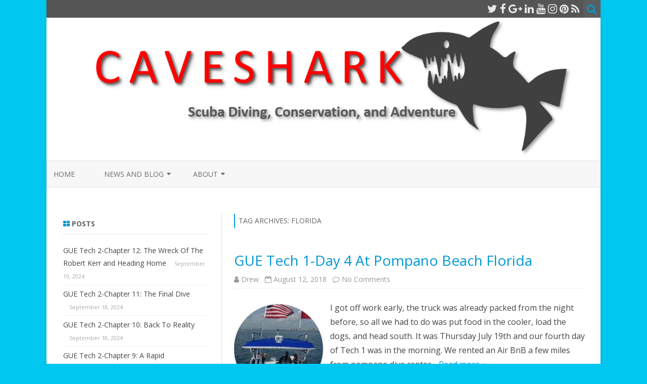

--- FILE ---
content_type: text/html; charset=UTF-8
request_url: https://www.caveshark.com/tag/florida/
body_size: 15964
content:
<!DOCTYPE html>
<html lang="en">
<head>
<meta charset="UTF-8" />
<meta name="viewport" content="width=device-width" />
<link rel="profile" href="https://gmpg.org/xfn/11" />
<link rel="pingback" href="https://www.caveshark.com/xmlrpc.php" />

<title>Florida &#8211; CaveShark.com</title>
<meta name='robots' content='max-image-preview:large' />
<link rel='dns-prefetch' href='//fonts.googleapis.com' />
<link href='https://fonts.gstatic.com' crossorigin rel='preconnect' />
<link rel="alternate" type="application/rss+xml" title="CaveShark.com &raquo; Feed" href="https://www.caveshark.com/feed/" />
<link rel="alternate" type="application/rss+xml" title="CaveShark.com &raquo; Comments Feed" href="https://www.caveshark.com/comments/feed/" />
<link rel="alternate" type="application/rss+xml" title="CaveShark.com &raquo; Florida Tag Feed" href="https://www.caveshark.com/tag/florida/feed/" />
		<!-- This site uses the Google Analytics by MonsterInsights plugin v9.0.1 - Using Analytics tracking - https://www.monsterinsights.com/ -->
							<script src="//www.googletagmanager.com/gtag/js?id=G-WMYKX5GDBH"  data-cfasync="false" data-wpfc-render="false" type="text/javascript" async></script>
			<script data-cfasync="false" data-wpfc-render="false" type="text/javascript">
				var mi_version = '9.0.1';
				var mi_track_user = true;
				var mi_no_track_reason = '';
								var MonsterInsightsDefaultLocations = {"page_location":"https:\/\/www.caveshark.com\/tag\/florida\/"};
				if ( typeof MonsterInsightsPrivacyGuardFilter === 'function' ) {
					var MonsterInsightsLocations = (typeof MonsterInsightsExcludeQuery === 'object') ? MonsterInsightsPrivacyGuardFilter( MonsterInsightsExcludeQuery ) : MonsterInsightsPrivacyGuardFilter( MonsterInsightsDefaultLocations );
				} else {
					var MonsterInsightsLocations = (typeof MonsterInsightsExcludeQuery === 'object') ? MonsterInsightsExcludeQuery : MonsterInsightsDefaultLocations;
				}

								var disableStrs = [
										'ga-disable-G-WMYKX5GDBH',
									];

				/* Function to detect opted out users */
				function __gtagTrackerIsOptedOut() {
					for (var index = 0; index < disableStrs.length; index++) {
						if (document.cookie.indexOf(disableStrs[index] + '=true') > -1) {
							return true;
						}
					}

					return false;
				}

				/* Disable tracking if the opt-out cookie exists. */
				if (__gtagTrackerIsOptedOut()) {
					for (var index = 0; index < disableStrs.length; index++) {
						window[disableStrs[index]] = true;
					}
				}

				/* Opt-out function */
				function __gtagTrackerOptout() {
					for (var index = 0; index < disableStrs.length; index++) {
						document.cookie = disableStrs[index] + '=true; expires=Thu, 31 Dec 2099 23:59:59 UTC; path=/';
						window[disableStrs[index]] = true;
					}
				}

				if ('undefined' === typeof gaOptout) {
					function gaOptout() {
						__gtagTrackerOptout();
					}
				}
								window.dataLayer = window.dataLayer || [];

				window.MonsterInsightsDualTracker = {
					helpers: {},
					trackers: {},
				};
				if (mi_track_user) {
					function __gtagDataLayer() {
						dataLayer.push(arguments);
					}

					function __gtagTracker(type, name, parameters) {
						if (!parameters) {
							parameters = {};
						}

						if (parameters.send_to) {
							__gtagDataLayer.apply(null, arguments);
							return;
						}

						if (type === 'event') {
														parameters.send_to = monsterinsights_frontend.v4_id;
							var hookName = name;
							if (typeof parameters['event_category'] !== 'undefined') {
								hookName = parameters['event_category'] + ':' + name;
							}

							if (typeof MonsterInsightsDualTracker.trackers[hookName] !== 'undefined') {
								MonsterInsightsDualTracker.trackers[hookName](parameters);
							} else {
								__gtagDataLayer('event', name, parameters);
							}
							
						} else {
							__gtagDataLayer.apply(null, arguments);
						}
					}

					__gtagTracker('js', new Date());
					__gtagTracker('set', {
						'developer_id.dZGIzZG': true,
											});
					if ( MonsterInsightsLocations.page_location ) {
						__gtagTracker('set', MonsterInsightsLocations);
					}
										__gtagTracker('config', 'G-WMYKX5GDBH', {"forceSSL":"true"} );
															window.gtag = __gtagTracker;										(function () {
						/* https://developers.google.com/analytics/devguides/collection/analyticsjs/ */
						/* ga and __gaTracker compatibility shim. */
						var noopfn = function () {
							return null;
						};
						var newtracker = function () {
							return new Tracker();
						};
						var Tracker = function () {
							return null;
						};
						var p = Tracker.prototype;
						p.get = noopfn;
						p.set = noopfn;
						p.send = function () {
							var args = Array.prototype.slice.call(arguments);
							args.unshift('send');
							__gaTracker.apply(null, args);
						};
						var __gaTracker = function () {
							var len = arguments.length;
							if (len === 0) {
								return;
							}
							var f = arguments[len - 1];
							if (typeof f !== 'object' || f === null || typeof f.hitCallback !== 'function') {
								if ('send' === arguments[0]) {
									var hitConverted, hitObject = false, action;
									if ('event' === arguments[1]) {
										if ('undefined' !== typeof arguments[3]) {
											hitObject = {
												'eventAction': arguments[3],
												'eventCategory': arguments[2],
												'eventLabel': arguments[4],
												'value': arguments[5] ? arguments[5] : 1,
											}
										}
									}
									if ('pageview' === arguments[1]) {
										if ('undefined' !== typeof arguments[2]) {
											hitObject = {
												'eventAction': 'page_view',
												'page_path': arguments[2],
											}
										}
									}
									if (typeof arguments[2] === 'object') {
										hitObject = arguments[2];
									}
									if (typeof arguments[5] === 'object') {
										Object.assign(hitObject, arguments[5]);
									}
									if ('undefined' !== typeof arguments[1].hitType) {
										hitObject = arguments[1];
										if ('pageview' === hitObject.hitType) {
											hitObject.eventAction = 'page_view';
										}
									}
									if (hitObject) {
										action = 'timing' === arguments[1].hitType ? 'timing_complete' : hitObject.eventAction;
										hitConverted = mapArgs(hitObject);
										__gtagTracker('event', action, hitConverted);
									}
								}
								return;
							}

							function mapArgs(args) {
								var arg, hit = {};
								var gaMap = {
									'eventCategory': 'event_category',
									'eventAction': 'event_action',
									'eventLabel': 'event_label',
									'eventValue': 'event_value',
									'nonInteraction': 'non_interaction',
									'timingCategory': 'event_category',
									'timingVar': 'name',
									'timingValue': 'value',
									'timingLabel': 'event_label',
									'page': 'page_path',
									'location': 'page_location',
									'title': 'page_title',
									'referrer' : 'page_referrer',
								};
								for (arg in args) {
																		if (!(!args.hasOwnProperty(arg) || !gaMap.hasOwnProperty(arg))) {
										hit[gaMap[arg]] = args[arg];
									} else {
										hit[arg] = args[arg];
									}
								}
								return hit;
							}

							try {
								f.hitCallback();
							} catch (ex) {
							}
						};
						__gaTracker.create = newtracker;
						__gaTracker.getByName = newtracker;
						__gaTracker.getAll = function () {
							return [];
						};
						__gaTracker.remove = noopfn;
						__gaTracker.loaded = true;
						window['__gaTracker'] = __gaTracker;
					})();
									} else {
										console.log("");
					(function () {
						function __gtagTracker() {
							return null;
						}

						window['__gtagTracker'] = __gtagTracker;
						window['gtag'] = __gtagTracker;
					})();
									}
			</script>
				<!-- / Google Analytics by MonsterInsights -->
		<script type="text/javascript">
/* <![CDATA[ */
window._wpemojiSettings = {"baseUrl":"https:\/\/s.w.org\/images\/core\/emoji\/15.0.3\/72x72\/","ext":".png","svgUrl":"https:\/\/s.w.org\/images\/core\/emoji\/15.0.3\/svg\/","svgExt":".svg","source":{"concatemoji":"https:\/\/www.caveshark.com\/wp-includes\/js\/wp-emoji-release.min.js?ver=7b864ba0fbe36de7ab7a0a1a382452c0"}};
/*! This file is auto-generated */
!function(i,n){var o,s,e;function c(e){try{var t={supportTests:e,timestamp:(new Date).valueOf()};sessionStorage.setItem(o,JSON.stringify(t))}catch(e){}}function p(e,t,n){e.clearRect(0,0,e.canvas.width,e.canvas.height),e.fillText(t,0,0);var t=new Uint32Array(e.getImageData(0,0,e.canvas.width,e.canvas.height).data),r=(e.clearRect(0,0,e.canvas.width,e.canvas.height),e.fillText(n,0,0),new Uint32Array(e.getImageData(0,0,e.canvas.width,e.canvas.height).data));return t.every(function(e,t){return e===r[t]})}function u(e,t,n){switch(t){case"flag":return n(e,"\ud83c\udff3\ufe0f\u200d\u26a7\ufe0f","\ud83c\udff3\ufe0f\u200b\u26a7\ufe0f")?!1:!n(e,"\ud83c\uddfa\ud83c\uddf3","\ud83c\uddfa\u200b\ud83c\uddf3")&&!n(e,"\ud83c\udff4\udb40\udc67\udb40\udc62\udb40\udc65\udb40\udc6e\udb40\udc67\udb40\udc7f","\ud83c\udff4\u200b\udb40\udc67\u200b\udb40\udc62\u200b\udb40\udc65\u200b\udb40\udc6e\u200b\udb40\udc67\u200b\udb40\udc7f");case"emoji":return!n(e,"\ud83d\udc26\u200d\u2b1b","\ud83d\udc26\u200b\u2b1b")}return!1}function f(e,t,n){var r="undefined"!=typeof WorkerGlobalScope&&self instanceof WorkerGlobalScope?new OffscreenCanvas(300,150):i.createElement("canvas"),a=r.getContext("2d",{willReadFrequently:!0}),o=(a.textBaseline="top",a.font="600 32px Arial",{});return e.forEach(function(e){o[e]=t(a,e,n)}),o}function t(e){var t=i.createElement("script");t.src=e,t.defer=!0,i.head.appendChild(t)}"undefined"!=typeof Promise&&(o="wpEmojiSettingsSupports",s=["flag","emoji"],n.supports={everything:!0,everythingExceptFlag:!0},e=new Promise(function(e){i.addEventListener("DOMContentLoaded",e,{once:!0})}),new Promise(function(t){var n=function(){try{var e=JSON.parse(sessionStorage.getItem(o));if("object"==typeof e&&"number"==typeof e.timestamp&&(new Date).valueOf()<e.timestamp+604800&&"object"==typeof e.supportTests)return e.supportTests}catch(e){}return null}();if(!n){if("undefined"!=typeof Worker&&"undefined"!=typeof OffscreenCanvas&&"undefined"!=typeof URL&&URL.createObjectURL&&"undefined"!=typeof Blob)try{var e="postMessage("+f.toString()+"("+[JSON.stringify(s),u.toString(),p.toString()].join(",")+"));",r=new Blob([e],{type:"text/javascript"}),a=new Worker(URL.createObjectURL(r),{name:"wpTestEmojiSupports"});return void(a.onmessage=function(e){c(n=e.data),a.terminate(),t(n)})}catch(e){}c(n=f(s,u,p))}t(n)}).then(function(e){for(var t in e)n.supports[t]=e[t],n.supports.everything=n.supports.everything&&n.supports[t],"flag"!==t&&(n.supports.everythingExceptFlag=n.supports.everythingExceptFlag&&n.supports[t]);n.supports.everythingExceptFlag=n.supports.everythingExceptFlag&&!n.supports.flag,n.DOMReady=!1,n.readyCallback=function(){n.DOMReady=!0}}).then(function(){return e}).then(function(){var e;n.supports.everything||(n.readyCallback(),(e=n.source||{}).concatemoji?t(e.concatemoji):e.wpemoji&&e.twemoji&&(t(e.twemoji),t(e.wpemoji)))}))}((window,document),window._wpemojiSettings);
/* ]]> */
</script>
<style id='wp-emoji-styles-inline-css' type='text/css'>

	img.wp-smiley, img.emoji {
		display: inline !important;
		border: none !important;
		box-shadow: none !important;
		height: 1em !important;
		width: 1em !important;
		margin: 0 0.07em !important;
		vertical-align: -0.1em !important;
		background: none !important;
		padding: 0 !important;
	}
</style>
<link rel='stylesheet' id='wp-block-library-css' href='https://www.caveshark.com/wp-includes/css/dist/block-library/style.min.css?ver=7b864ba0fbe36de7ab7a0a1a382452c0' type='text/css' media='all' />
<style id='classic-theme-styles-inline-css' type='text/css'>
/*! This file is auto-generated */
.wp-block-button__link{color:#fff;background-color:#32373c;border-radius:9999px;box-shadow:none;text-decoration:none;padding:calc(.667em + 2px) calc(1.333em + 2px);font-size:1.125em}.wp-block-file__button{background:#32373c;color:#fff;text-decoration:none}
</style>
<style id='global-styles-inline-css' type='text/css'>
:root{--wp--preset--aspect-ratio--square: 1;--wp--preset--aspect-ratio--4-3: 4/3;--wp--preset--aspect-ratio--3-4: 3/4;--wp--preset--aspect-ratio--3-2: 3/2;--wp--preset--aspect-ratio--2-3: 2/3;--wp--preset--aspect-ratio--16-9: 16/9;--wp--preset--aspect-ratio--9-16: 9/16;--wp--preset--color--black: #000000;--wp--preset--color--cyan-bluish-gray: #abb8c3;--wp--preset--color--white: #ffffff;--wp--preset--color--pale-pink: #f78da7;--wp--preset--color--vivid-red: #cf2e2e;--wp--preset--color--luminous-vivid-orange: #ff6900;--wp--preset--color--luminous-vivid-amber: #fcb900;--wp--preset--color--light-green-cyan: #7bdcb5;--wp--preset--color--vivid-green-cyan: #00d084;--wp--preset--color--pale-cyan-blue: #8ed1fc;--wp--preset--color--vivid-cyan-blue: #0693e3;--wp--preset--color--vivid-purple: #9b51e0;--wp--preset--gradient--vivid-cyan-blue-to-vivid-purple: linear-gradient(135deg,rgba(6,147,227,1) 0%,rgb(155,81,224) 100%);--wp--preset--gradient--light-green-cyan-to-vivid-green-cyan: linear-gradient(135deg,rgb(122,220,180) 0%,rgb(0,208,130) 100%);--wp--preset--gradient--luminous-vivid-amber-to-luminous-vivid-orange: linear-gradient(135deg,rgba(252,185,0,1) 0%,rgba(255,105,0,1) 100%);--wp--preset--gradient--luminous-vivid-orange-to-vivid-red: linear-gradient(135deg,rgba(255,105,0,1) 0%,rgb(207,46,46) 100%);--wp--preset--gradient--very-light-gray-to-cyan-bluish-gray: linear-gradient(135deg,rgb(238,238,238) 0%,rgb(169,184,195) 100%);--wp--preset--gradient--cool-to-warm-spectrum: linear-gradient(135deg,rgb(74,234,220) 0%,rgb(151,120,209) 20%,rgb(207,42,186) 40%,rgb(238,44,130) 60%,rgb(251,105,98) 80%,rgb(254,248,76) 100%);--wp--preset--gradient--blush-light-purple: linear-gradient(135deg,rgb(255,206,236) 0%,rgb(152,150,240) 100%);--wp--preset--gradient--blush-bordeaux: linear-gradient(135deg,rgb(254,205,165) 0%,rgb(254,45,45) 50%,rgb(107,0,62) 100%);--wp--preset--gradient--luminous-dusk: linear-gradient(135deg,rgb(255,203,112) 0%,rgb(199,81,192) 50%,rgb(65,88,208) 100%);--wp--preset--gradient--pale-ocean: linear-gradient(135deg,rgb(255,245,203) 0%,rgb(182,227,212) 50%,rgb(51,167,181) 100%);--wp--preset--gradient--electric-grass: linear-gradient(135deg,rgb(202,248,128) 0%,rgb(113,206,126) 100%);--wp--preset--gradient--midnight: linear-gradient(135deg,rgb(2,3,129) 0%,rgb(40,116,252) 100%);--wp--preset--font-size--small: 13px;--wp--preset--font-size--medium: 20px;--wp--preset--font-size--large: 36px;--wp--preset--font-size--x-large: 42px;--wp--preset--spacing--20: 0.44rem;--wp--preset--spacing--30: 0.67rem;--wp--preset--spacing--40: 1rem;--wp--preset--spacing--50: 1.5rem;--wp--preset--spacing--60: 2.25rem;--wp--preset--spacing--70: 3.38rem;--wp--preset--spacing--80: 5.06rem;--wp--preset--shadow--natural: 6px 6px 9px rgba(0, 0, 0, 0.2);--wp--preset--shadow--deep: 12px 12px 50px rgba(0, 0, 0, 0.4);--wp--preset--shadow--sharp: 6px 6px 0px rgba(0, 0, 0, 0.2);--wp--preset--shadow--outlined: 6px 6px 0px -3px rgba(255, 255, 255, 1), 6px 6px rgba(0, 0, 0, 1);--wp--preset--shadow--crisp: 6px 6px 0px rgba(0, 0, 0, 1);}:where(.is-layout-flex){gap: 0.5em;}:where(.is-layout-grid){gap: 0.5em;}body .is-layout-flex{display: flex;}.is-layout-flex{flex-wrap: wrap;align-items: center;}.is-layout-flex > :is(*, div){margin: 0;}body .is-layout-grid{display: grid;}.is-layout-grid > :is(*, div){margin: 0;}:where(.wp-block-columns.is-layout-flex){gap: 2em;}:where(.wp-block-columns.is-layout-grid){gap: 2em;}:where(.wp-block-post-template.is-layout-flex){gap: 1.25em;}:where(.wp-block-post-template.is-layout-grid){gap: 1.25em;}.has-black-color{color: var(--wp--preset--color--black) !important;}.has-cyan-bluish-gray-color{color: var(--wp--preset--color--cyan-bluish-gray) !important;}.has-white-color{color: var(--wp--preset--color--white) !important;}.has-pale-pink-color{color: var(--wp--preset--color--pale-pink) !important;}.has-vivid-red-color{color: var(--wp--preset--color--vivid-red) !important;}.has-luminous-vivid-orange-color{color: var(--wp--preset--color--luminous-vivid-orange) !important;}.has-luminous-vivid-amber-color{color: var(--wp--preset--color--luminous-vivid-amber) !important;}.has-light-green-cyan-color{color: var(--wp--preset--color--light-green-cyan) !important;}.has-vivid-green-cyan-color{color: var(--wp--preset--color--vivid-green-cyan) !important;}.has-pale-cyan-blue-color{color: var(--wp--preset--color--pale-cyan-blue) !important;}.has-vivid-cyan-blue-color{color: var(--wp--preset--color--vivid-cyan-blue) !important;}.has-vivid-purple-color{color: var(--wp--preset--color--vivid-purple) !important;}.has-black-background-color{background-color: var(--wp--preset--color--black) !important;}.has-cyan-bluish-gray-background-color{background-color: var(--wp--preset--color--cyan-bluish-gray) !important;}.has-white-background-color{background-color: var(--wp--preset--color--white) !important;}.has-pale-pink-background-color{background-color: var(--wp--preset--color--pale-pink) !important;}.has-vivid-red-background-color{background-color: var(--wp--preset--color--vivid-red) !important;}.has-luminous-vivid-orange-background-color{background-color: var(--wp--preset--color--luminous-vivid-orange) !important;}.has-luminous-vivid-amber-background-color{background-color: var(--wp--preset--color--luminous-vivid-amber) !important;}.has-light-green-cyan-background-color{background-color: var(--wp--preset--color--light-green-cyan) !important;}.has-vivid-green-cyan-background-color{background-color: var(--wp--preset--color--vivid-green-cyan) !important;}.has-pale-cyan-blue-background-color{background-color: var(--wp--preset--color--pale-cyan-blue) !important;}.has-vivid-cyan-blue-background-color{background-color: var(--wp--preset--color--vivid-cyan-blue) !important;}.has-vivid-purple-background-color{background-color: var(--wp--preset--color--vivid-purple) !important;}.has-black-border-color{border-color: var(--wp--preset--color--black) !important;}.has-cyan-bluish-gray-border-color{border-color: var(--wp--preset--color--cyan-bluish-gray) !important;}.has-white-border-color{border-color: var(--wp--preset--color--white) !important;}.has-pale-pink-border-color{border-color: var(--wp--preset--color--pale-pink) !important;}.has-vivid-red-border-color{border-color: var(--wp--preset--color--vivid-red) !important;}.has-luminous-vivid-orange-border-color{border-color: var(--wp--preset--color--luminous-vivid-orange) !important;}.has-luminous-vivid-amber-border-color{border-color: var(--wp--preset--color--luminous-vivid-amber) !important;}.has-light-green-cyan-border-color{border-color: var(--wp--preset--color--light-green-cyan) !important;}.has-vivid-green-cyan-border-color{border-color: var(--wp--preset--color--vivid-green-cyan) !important;}.has-pale-cyan-blue-border-color{border-color: var(--wp--preset--color--pale-cyan-blue) !important;}.has-vivid-cyan-blue-border-color{border-color: var(--wp--preset--color--vivid-cyan-blue) !important;}.has-vivid-purple-border-color{border-color: var(--wp--preset--color--vivid-purple) !important;}.has-vivid-cyan-blue-to-vivid-purple-gradient-background{background: var(--wp--preset--gradient--vivid-cyan-blue-to-vivid-purple) !important;}.has-light-green-cyan-to-vivid-green-cyan-gradient-background{background: var(--wp--preset--gradient--light-green-cyan-to-vivid-green-cyan) !important;}.has-luminous-vivid-amber-to-luminous-vivid-orange-gradient-background{background: var(--wp--preset--gradient--luminous-vivid-amber-to-luminous-vivid-orange) !important;}.has-luminous-vivid-orange-to-vivid-red-gradient-background{background: var(--wp--preset--gradient--luminous-vivid-orange-to-vivid-red) !important;}.has-very-light-gray-to-cyan-bluish-gray-gradient-background{background: var(--wp--preset--gradient--very-light-gray-to-cyan-bluish-gray) !important;}.has-cool-to-warm-spectrum-gradient-background{background: var(--wp--preset--gradient--cool-to-warm-spectrum) !important;}.has-blush-light-purple-gradient-background{background: var(--wp--preset--gradient--blush-light-purple) !important;}.has-blush-bordeaux-gradient-background{background: var(--wp--preset--gradient--blush-bordeaux) !important;}.has-luminous-dusk-gradient-background{background: var(--wp--preset--gradient--luminous-dusk) !important;}.has-pale-ocean-gradient-background{background: var(--wp--preset--gradient--pale-ocean) !important;}.has-electric-grass-gradient-background{background: var(--wp--preset--gradient--electric-grass) !important;}.has-midnight-gradient-background{background: var(--wp--preset--gradient--midnight) !important;}.has-small-font-size{font-size: var(--wp--preset--font-size--small) !important;}.has-medium-font-size{font-size: var(--wp--preset--font-size--medium) !important;}.has-large-font-size{font-size: var(--wp--preset--font-size--large) !important;}.has-x-large-font-size{font-size: var(--wp--preset--font-size--x-large) !important;}
:where(.wp-block-post-template.is-layout-flex){gap: 1.25em;}:where(.wp-block-post-template.is-layout-grid){gap: 1.25em;}
:where(.wp-block-columns.is-layout-flex){gap: 2em;}:where(.wp-block-columns.is-layout-grid){gap: 2em;}
:root :where(.wp-block-pullquote){font-size: 1.5em;line-height: 1.6;}
</style>
<link rel='stylesheet' id='zerogravity-fonts-css' href='https://fonts.googleapis.com/css?family=Open+Sans:400italic,700italic,400,700&#038;subset=latin,latin-ext' type='text/css' media='all' />
<link rel='stylesheet' id='zerogravity-style-css' href='https://www.caveshark.com/wp-content/themes/zerogravity/style.css?ver=2.2.8' type='text/css' media='all' />
<!--[if lt IE 9]>
<link rel='stylesheet' id='zerogravity-ie-css' href='https://www.caveshark.com/wp-content/themes/zerogravity/css/ie.css?ver=20121010' type='text/css' media='all' />
<![endif]-->
<link rel='stylesheet' id='dashicons-css' href='https://www.caveshark.com/wp-includes/css/dashicons.min.css?ver=7b864ba0fbe36de7ab7a0a1a382452c0' type='text/css' media='all' />
<link rel='stylesheet' id='font-awesome-css' href='https://www.caveshark.com/wp-content/themes/zerogravity/css/font-awesome-4.7.0/css/font-awesome.min.css?ver=7b864ba0fbe36de7ab7a0a1a382452c0' type='text/css' media='all' />
<script type="text/javascript" src="https://www.caveshark.com/wp-content/plugins/google-analytics-for-wordpress/assets/js/frontend-gtag.js?ver=9.0.1" id="monsterinsights-frontend-script-js"></script>
<script data-cfasync="false" data-wpfc-render="false" type="text/javascript" id='monsterinsights-frontend-script-js-extra'>/* <![CDATA[ */
var monsterinsights_frontend = {"js_events_tracking":"true","download_extensions":"doc,pdf,ppt,zip,xls,docx,pptx,xlsx","inbound_paths":"[]","home_url":"https:\/\/www.caveshark.com","hash_tracking":"false","v4_id":"G-WMYKX5GDBH"};/* ]]> */
</script>
<script type="text/javascript" src="https://www.caveshark.com/wp-includes/js/jquery/jquery.min.js?ver=3.7.1" id="jquery-core-js"></script>
<script type="text/javascript" src="https://www.caveshark.com/wp-includes/js/jquery/jquery-migrate.min.js?ver=3.4.1" id="jquery-migrate-js"></script>
<link rel="https://api.w.org/" href="https://www.caveshark.com/wp-json/" /><link rel="alternate" title="JSON" type="application/json" href="https://www.caveshark.com/wp-json/wp/v2/tags/77" />	<style type='text/css'>
		a {color: #0098D3;}
	a:hover {color: #0098D3;}
	.blog-info-sin-imagen {background-color: #0098D3;}
	.social-icon-wrapper a:hover {color: #0098D3;}
	.toggle-search {color: #0098D3;}
	.prefix-widget-title {color: #0098D3;}
	.term-icon {color: #0098D3;}

	.sub-title a:hover {color:#0098D3;}
	.entry-content a:visited,.comment-content a:visited {color:#0098D3;}
	input[type="submit"] {background-color:#0098D3 !important;}
	.bypostauthor cite span {background-color:#0098D3;}
	.site-header h1 a:hover,
	.site-header h2 a:hover {
		color: #0098D3;
	}
	.entry-header .entry-title a:hover {color:#0098D3 ;}
	.archive-header {border-left-color:#0098D3;}
	.main-navigation a:hover,
	.main-navigation a:focus {
		color: #0098D3;
	}
	.widget-area .widget a:hover {
		color: #0098D3 !important;
	}
	footer[role="contentinfo"] a:hover {
		color: #0098D3;
	}
	.entry-meta a:hover {
	color: #0098D3;
	}
	.format-status .entry-header header a:hover {
		color: #0098D3;
	}
	.comments-area article header a:hover {
		color: #0098D3;
	}
	a.comment-reply-link:hover,
	a.comment-edit-link:hover {
		color: #0098D3;
	}
	.main-navigation .current-menu-item a,
	.main-navigation .current-menu-ancestor > a,
	.main-navigation .current_page_item > a,
	.main-navigation .current_page_ancestor > a {color: #0098D3;}
	.currenttext, .paginacion a:hover {background-color:#0098D3;}
	.main-navigation li a:hover  {color: #0098D3;}
	.aside{border-left-color:#0098D3 !important;}
	blockquote{border-left-color:#0098D3;}
	.logo-header-wrapper, .image-header-wrapper {background-color:#0098D3;}
	h2.comments-title {border-left-color:#0098D3;}

			.entry-title a, entry-title a:visited {color:#0098D3;}
	
	
			.logo-header-wrapper, .image-header-wrapper {background-color:#ffffff;}
		.blog-info-sin-imagen {
			background-color:#ffffff;
			color:#444444 !important;
		}
		.blog-info-sin-imagen a {
			color:#444444 !important;
		}
		.blog-info-sin-imagen h2 {color:#444444 !important;}
	
	
			.entry-content {
			text-align:justify;
		}
	
		body.custom-font-enabled {font-family: "Open Sans", Arial, Verdana;}

		</style>

	<style type="text/css" id="zerogravity-header-css">
			.site-header h1 a,
		.site-header h2 {
			color: #515151;
		}
		</style>
	<style type="text/css" id="custom-background-css">
body.custom-background { background-color: #00c7ef; }
</style>
	</head>

<body data-rsssl=1 class="archive tag tag-florida tag-77 custom-background custom-font-enabled single-author">

<div id="page" class="hfeed site">
	<header id="masthead" class="site-header" role="banner">

    	<div class="top-bar">
				
		<div class="boton-menu-movil"><i class="fa fa-align-justify"></i></div>
		
				
		<div class="toggle-search"><i class="fa fa-search"></i></div>
		<div class="social-icon-wrapper">
							<a href="https://twitter.com/frogkickers" title="Twitter" target="_blank"><i class="fa fa-twitter"></i></a> 
						
							<a href="https://www.facebook.com/frogkickersdiving/" title="Facebook" target="_blank"><i class="fa fa-facebook"></i></a>
						
							<a href="https://plus.google.com/u/0/b/108466859073977703640/" title="Google Plus" target="_blank"><i class="fa fa-google-plus"></i></a>
						
					 		<a href="https://linkedin.com" title="LindedIn" target="_blank"><i class="fa fa-linkedin"></i></a>
						
					 		<a href="https://www.youtube.com/channel/UCkUvNpoH9pGGY-p6h5_7UjA?" title="YouTube" target="_blank"><i class="fa fa-youtube"></i></a>
						
					 		<a href="http://instagram.com/frogkickers" title="Instagram" target="_blank"><i class="fa fa-instagram"></i></a>
						
					 		<a href="https://pinterest.com" title="Pinterest" target="_blank"><i class="fa fa-pinterest"></i></a>
						
							<a class="rss" href="https://www.frogkickers.com/feed/" title="RSS" target="_blank"><i class="fa fa-rss"></i></a>			
					</div><!-- .social-icon-wrapper -->	
	</div><!-- .top-bar --->
	
    <div class="wrapper-search-top-bar">
      <div class="search-top-bar">
			<div>
		<form method="get" id="searchform-toggle" action="https://www.caveshark.com/">
			<label for="s" class="assistive-text">Search</label>
			<input type="search" class="txt-search" name="s" id="s" />
			<input type="submit" name="submit" id="btn-search" value="Search" />
		</form>
    </div>      </div>
    </div>
	<div style="position:relative">
		
<div id="menu-movil">
	<div class="search-form-movil">
		<form method="get" id="searchform-movil" action="https://www.caveshark.com/">
			<label for="s" class="assistive-text">Search</label>
			<input type="search" class="txt-search-movil" placeholder="Search..." name="s" id="s" />
			<input type="submit" name="submit" id="btn-search-movil" value="Search" />
		</form>
	</div><!-- search-form-movil -->

	<div class="menu-movil-enlaces">
		<div class="menu-mainmenu-container"><ul id="menu-mainmenu" class="nav-menu"><li id="menu-item-4" class="menu-item menu-item-type-custom menu-item-object-custom menu-item-4"><a href="http://www.frogkickers.com/">Home</a></li>
<li id="menu-item-2829" class="menu-item menu-item-type-custom menu-item-object-custom menu-item-has-children menu-item-2829"><a>News and Blog</a>
<ul class="sub-menu">
	<li id="menu-item-2827" class="menu-item menu-item-type-taxonomy menu-item-object-category menu-item-2827"><a href="https://www.caveshark.com/category/all-blog-posts/">All Blog Posts</a></li>
	<li id="menu-item-2830" class="menu-item menu-item-type-taxonomy menu-item-object-category menu-item-has-children menu-item-2830"><a href="https://www.caveshark.com/category/diving/">Scuba Diving</a>
	<ul class="sub-menu">
		<li id="menu-item-2779" class="menu-item menu-item-type-taxonomy menu-item-object-category menu-item-2779"><a href="https://www.caveshark.com/category/diving/cave-diving-diving/">Cave Diving</a></li>
		<li id="menu-item-3264" class="menu-item menu-item-type-taxonomy menu-item-object-category menu-item-3264"><a href="https://www.caveshark.com/category/diving/tech-diving/">Tech Diving</a></li>
		<li id="menu-item-2780" class="menu-item menu-item-type-taxonomy menu-item-object-category menu-item-2780"><a href="https://www.caveshark.com/category/diving/open-water/">Open Water</a></li>
		<li id="menu-item-2057" class="menu-item menu-item-type-taxonomy menu-item-object-category menu-item-has-children menu-item-2057"><a href="https://www.caveshark.com/category/diving/training/">Training</a>
		<ul class="sub-menu">
			<li id="menu-item-3745" class="menu-item menu-item-type-taxonomy menu-item-object-category menu-item-3745"><a href="https://www.caveshark.com/category/fundamentals/">Fundamentals</a></li>
			<li id="menu-item-3743" class="menu-item menu-item-type-taxonomy menu-item-object-category menu-item-3743"><a href="https://www.caveshark.com/category/cave-1/">Cave 1</a></li>
			<li id="menu-item-3744" class="menu-item menu-item-type-taxonomy menu-item-object-category menu-item-3744"><a href="https://www.caveshark.com/category/cave-2/">Cave 2</a></li>
			<li id="menu-item-3746" class="menu-item menu-item-type-taxonomy menu-item-object-category menu-item-3746"><a href="https://www.caveshark.com/category/tech-1/">Tech 1</a></li>
			<li id="menu-item-3747" class="menu-item menu-item-type-taxonomy menu-item-object-category menu-item-3747"><a href="https://www.caveshark.com/category/tech-2/">Tech 2</a></li>
		</ul>
</li>
		<li id="menu-item-3593" class="menu-item menu-item-type-taxonomy menu-item-object-category menu-item-3593"><a href="https://www.caveshark.com/category/diving/dpv/">DPV</a></li>
	</ul>
</li>
	<li id="menu-item-1868" class="menu-item menu-item-type-taxonomy menu-item-object-category menu-item-1868"><a href="https://www.caveshark.com/category/exploration/trip-reports/">Trip Reports</a></li>
	<li id="menu-item-2058" class="menu-item menu-item-type-taxonomy menu-item-object-category menu-item-2058"><a href="https://www.caveshark.com/category/exploration/">Exploration</a></li>
	<li id="menu-item-2197" class="menu-item menu-item-type-taxonomy menu-item-object-category menu-item-2197"><a href="https://www.caveshark.com/category/gear/">Gear</a></li>
	<li id="menu-item-2828" class="menu-item menu-item-type-taxonomy menu-item-object-category menu-item-2828"><a href="https://www.caveshark.com/category/news-and-articles/">News and Articles</a></li>
	<li id="menu-item-2061" class="menu-item menu-item-type-taxonomy menu-item-object-category menu-item-2061"><a href="https://www.caveshark.com/category/conservation/">Conservation</a></li>
</ul>
</li>
<li id="menu-item-5" class="menu-item menu-item-type-post_type menu-item-object-page menu-item-has-children menu-item-5"><a href="https://www.caveshark.com/about/">About</a>
<ul class="sub-menu">
	<li id="menu-item-2575" class="menu-item menu-item-type-post_type menu-item-object-page menu-item-2575"><a href="https://www.caveshark.com/about/">About The Page</a></li>
	<li id="menu-item-2200" class="menu-item menu-item-type-post_type menu-item-object-page menu-item-privacy-policy menu-item-2200"><a rel="privacy-policy" href="https://www.caveshark.com/about/privacy-policy/">Privacy Policy</a></li>
	<li id="menu-item-1886" class="menu-item menu-item-type-post_type menu-item-object-page menu-item-1886"><a href="https://www.caveshark.com/contact-us/">Contact</a></li>
	<li id="menu-item-6" class="menu-item menu-item-type-custom menu-item-object-custom menu-item-6"><a href="https://www.caveshark.com/wp-admin">Login</a></li>
</ul>
</li>
</ul></div>	</div>

	<div class="social-icon-wrapper-movil">
							<a href="https://twitter.com/frogkickers" title="Twitter" target="_blank"><i class="fa fa-twitter"></i></a> 
			
							<a href="https://www.facebook.com/frogkickersdiving/" title="Facebook" target="_blank"><i class="fa fa-facebook"></i></a>
			
							<a href="https://plus.google.com/u/0/b/108466859073977703640/" title="Google Plus" target="_blank"><i class="fa fa-google-plus"></i></a>
			
							<a href="https://linkedin.com" title="LindedIn" target="_blank"><i class="fa fa-linkedin"></i></a>
			
							<a href="https://www.youtube.com/channel/UCkUvNpoH9pGGY-p6h5_7UjA?" title="YouTube" target="_blank"><i class="fa fa-youtube"></i></a>
			
							<a href="http://instagram.com/frogkickers" title="Instagram" target="_blank"><i class="fa fa-instagram"></i></a>
			
							<a href="https://pinterest.com" title="Pinterest" target="_blank"><i class="fa fa-pinterest"></i></a>
			
							<a class="rss" href="https://www.frogkickers.com/feed/" title="RSS" target="_blank"><i class="fa fa-rss"></i></a>			
					</div><!-- .social-icon-wrapper -->	
</div><!-- #menu-movil -->
    </div>

		
				<div class="image-header-wrapper">				<a href="https://www.caveshark.com/"><img src="https://www.caveshark.com/wp-content/uploads/2020/08/cropped-WebsiteHeaderRed4.png" class="header-image" width="1387" height="356" alt="CaveShark.com" /></a>
				</div><!-- .logo-header-wrapper or .image-header-wrapper -->

		
		<nav id="site-navigation" class="main-navigation" role="navigation">
			<a class="assistive-text" href="#content" title="Skip to content">Skip to content</a>
			<div class="menu-mainmenu-container"><ul id="menu-mainmenu-1" class="nav-menu"><li class="menu-item menu-item-type-custom menu-item-object-custom menu-item-4"><a href="http://www.frogkickers.com/">Home</a></li>
<li class="menu-item menu-item-type-custom menu-item-object-custom menu-item-has-children menu-item-2829"><a>News and Blog</a>
<ul class="sub-menu">
	<li class="menu-item menu-item-type-taxonomy menu-item-object-category menu-item-2827"><a href="https://www.caveshark.com/category/all-blog-posts/">All Blog Posts</a></li>
	<li class="menu-item menu-item-type-taxonomy menu-item-object-category menu-item-has-children menu-item-2830"><a href="https://www.caveshark.com/category/diving/">Scuba Diving</a>
	<ul class="sub-menu">
		<li class="menu-item menu-item-type-taxonomy menu-item-object-category menu-item-2779"><a href="https://www.caveshark.com/category/diving/cave-diving-diving/">Cave Diving</a></li>
		<li class="menu-item menu-item-type-taxonomy menu-item-object-category menu-item-3264"><a href="https://www.caveshark.com/category/diving/tech-diving/">Tech Diving</a></li>
		<li class="menu-item menu-item-type-taxonomy menu-item-object-category menu-item-2780"><a href="https://www.caveshark.com/category/diving/open-water/">Open Water</a></li>
		<li class="menu-item menu-item-type-taxonomy menu-item-object-category menu-item-has-children menu-item-2057"><a href="https://www.caveshark.com/category/diving/training/">Training</a>
		<ul class="sub-menu">
			<li class="menu-item menu-item-type-taxonomy menu-item-object-category menu-item-3745"><a href="https://www.caveshark.com/category/fundamentals/">Fundamentals</a></li>
			<li class="menu-item menu-item-type-taxonomy menu-item-object-category menu-item-3743"><a href="https://www.caveshark.com/category/cave-1/">Cave 1</a></li>
			<li class="menu-item menu-item-type-taxonomy menu-item-object-category menu-item-3744"><a href="https://www.caveshark.com/category/cave-2/">Cave 2</a></li>
			<li class="menu-item menu-item-type-taxonomy menu-item-object-category menu-item-3746"><a href="https://www.caveshark.com/category/tech-1/">Tech 1</a></li>
			<li class="menu-item menu-item-type-taxonomy menu-item-object-category menu-item-3747"><a href="https://www.caveshark.com/category/tech-2/">Tech 2</a></li>
		</ul>
</li>
		<li class="menu-item menu-item-type-taxonomy menu-item-object-category menu-item-3593"><a href="https://www.caveshark.com/category/diving/dpv/">DPV</a></li>
	</ul>
</li>
	<li class="menu-item menu-item-type-taxonomy menu-item-object-category menu-item-1868"><a href="https://www.caveshark.com/category/exploration/trip-reports/">Trip Reports</a></li>
	<li class="menu-item menu-item-type-taxonomy menu-item-object-category menu-item-2058"><a href="https://www.caveshark.com/category/exploration/">Exploration</a></li>
	<li class="menu-item menu-item-type-taxonomy menu-item-object-category menu-item-2197"><a href="https://www.caveshark.com/category/gear/">Gear</a></li>
	<li class="menu-item menu-item-type-taxonomy menu-item-object-category menu-item-2828"><a href="https://www.caveshark.com/category/news-and-articles/">News and Articles</a></li>
	<li class="menu-item menu-item-type-taxonomy menu-item-object-category menu-item-2061"><a href="https://www.caveshark.com/category/conservation/">Conservation</a></li>
</ul>
</li>
<li class="menu-item menu-item-type-post_type menu-item-object-page menu-item-has-children menu-item-5"><a href="https://www.caveshark.com/about/">About</a>
<ul class="sub-menu">
	<li class="menu-item menu-item-type-post_type menu-item-object-page menu-item-2575"><a href="https://www.caveshark.com/about/">About The Page</a></li>
	<li class="menu-item menu-item-type-post_type menu-item-object-page menu-item-privacy-policy menu-item-2200"><a rel="privacy-policy" href="https://www.caveshark.com/about/privacy-policy/">Privacy Policy</a></li>
	<li class="menu-item menu-item-type-post_type menu-item-object-page menu-item-1886"><a href="https://www.caveshark.com/contact-us/">Contact</a></li>
	<li class="menu-item menu-item-type-custom menu-item-object-custom menu-item-6"><a href="https://www.caveshark.com/wp-admin">Login</a></li>
</ul>
</li>
</ul></div>		</nav><!-- #site-navigation -->


	</header><!-- #masthead -->

	<div id="main" class="wrapper">

	<section id="primary" class="site-content">
		<div id="content" role="main">

					<header class="archive-header">
				<h1 class="archive-title">Tag Archives: <span>Florida</span></h1>

						</header><!-- .archive-header -->

			
	<article id="post-3364" class="post-3364 post type-post status-publish format-standard has-post-thumbnail hentry category-all-blog-posts category-diving category-news-and-articles category-tech-diving category-training tag-boat-diving tag-florida tag-global-underwater-explorers tag-gue tag-pompano tag-south-florida tag-tech-1 tag-tech-diving tag-training">
		
		<header class="entry-header">
						<h2 class="entry-title">
				<a href="https://www.caveshark.com/diving/gue-tech-1-day-4-at-pompano-beach-florida/" rel="bookmark">GUE Tech 1-Day 4 At Pompano Beach Florida</a>
			</h2>
						
			<!-- Author, date and comments -->
            <div class='sub-title'>
				<div class="autor-fecha">
                	<i class="fa fa-user"></i> <span class='author vcard'><a class='fn' rel='author' href='https://www.caveshark.com/author/admin/'>Drew</a></span>                 	&nbsp;&nbsp;<i class="fa fa-calendar-o"></i> <time class='entry-date published' datetime='2018-08-12T17:12:17-05:00'>August 12, 2018</time> <time class='updated' style='display:none;' datetime='2018-09-18T12:13:58-05:00'>September 18, 2018</time>					&nbsp;&nbsp;<i class="fa fa-comment-o"></i> <a href="https://www.caveshark.com/diving/gue-tech-1-day-4-at-pompano-beach-florida/#respond">No Comments<span class="screen-reader-text"> on GUE Tech 1-Day 4 At Pompano Beach Florida</span></a>               </div>
                <!--<div class="popup-comments"> </div>-->
            </div><!-- .sub-title -->
		</header><!-- .entry-header -->
		
		<!-- Subtitle widget area -->
				
					
			<div class="excerpt-wrapper"><!-- Excerpt -->
										<a href="https://www.caveshark.com/diving/gue-tech-1-day-4-at-pompano-beach-florida/" title="GUE Tech 1-Day 4 At Pompano Beach Florida" rel="bookmark" >
						<div class="wrapper-excerpt-thumbnail"><img width="176" height="176" src="https://www.caveshark.com/wp-content/uploads/2018/08/img_1932-176x176.jpg" class="attachment-excerpt-thumbnail-zg-176 size-excerpt-thumbnail-zg-176 wp-post-image" alt="" decoding="async" srcset="https://www.caveshark.com/wp-content/uploads/2018/08/img_1932-176x176.jpg 176w, https://www.caveshark.com/wp-content/uploads/2018/08/img_1932-150x150.jpg 150w, https://www.caveshark.com/wp-content/uploads/2018/08/img_1932-60x60.jpg 60w, https://www.caveshark.com/wp-content/uploads/2018/08/img_1932-300x300.jpg 300w, https://www.caveshark.com/wp-content/uploads/2018/08/img_1932-100x100.jpg 100w" sizes="(max-width: 176px) 100vw, 176px" /></div>
						</a>
								<p>I got off work early, the truck was already packed from the night before, so all we had to do was put food in the cooler, load the dogs, and head south. It was Thursday July 19th and our fourth day of Tech 1 was in the morning. We rented an Air BnB a few miles from pompano dive center&#8230; <a href="https://www.caveshark.com/diving/gue-tech-1-day-4-at-pompano-beach-florida/">Read more &raquo;</a></p>
			</div><!-- .excerpt-wrapper -->
		
		
		<footer class="entry-meta">
			<!-- Post end widget area -->
						
						<div class="entry-meta-term">
			<span class="term-icon"><i class="fa fa-folder-open"></i></span> <a href="https://www.caveshark.com/category/all-blog-posts/" rel="tag">All Blog Posts</a>, <a href="https://www.caveshark.com/category/diving/" rel="tag">Diving</a>, <a href="https://www.caveshark.com/category/news-and-articles/" rel="tag">News and Articles</a>, <a href="https://www.caveshark.com/category/diving/tech-diving/" rel="tag">Tech Diving</a>, <a href="https://www.caveshark.com/category/diving/training/" rel="tag">Training</a>			
						&nbsp;&nbsp;&nbsp;<span class="term-icon"><i class="fa fa-tags"></i></span> <a href="https://www.caveshark.com/tag/boat-diving/" rel="tag">Boat Diving</a>, <a href="https://www.caveshark.com/tag/florida/" rel="tag">Florida</a>, <a href="https://www.caveshark.com/tag/global-underwater-explorers/" rel="tag">Global Underwater Explorers</a>, <a href="https://www.caveshark.com/tag/gue/" rel="tag">GUE</a>, <a href="https://www.caveshark.com/tag/pompano/" rel="tag">Pompano</a>, <a href="https://www.caveshark.com/tag/south-florida/" rel="tag">South Florida</a>, <a href="https://www.caveshark.com/tag/tech-1/" rel="tag">Tech 1</a>, <a href="https://www.caveshark.com/tag/tech-diving/" rel="tag">Tech Diving</a>, <a href="https://www.caveshark.com/tag/training/" rel="tag">Training</a>			
			<div style="float:right;"></div>
			</div>
			
						
					</footer><!-- .entry-meta -->
	</article><!-- #post -->

	<article id="post-3324" class="post-3324 post type-post status-publish format-standard has-post-thumbnail hentry category-all-blog-posts category-diving category-news-and-articles category-tech-diving category-training tag-florida tag-hudson-grotto tag-tech-1 tag-training">
		
		<header class="entry-header">
						<h2 class="entry-title">
				<a href="https://www.caveshark.com/diving/gue-tech-1-day-3-at-hudson-grotto/" rel="bookmark">GUE Tech 1-Day 3 at Hudson Grotto</a>
			</h2>
						
			<!-- Author, date and comments -->
            <div class='sub-title'>
				<div class="autor-fecha">
                	<i class="fa fa-user"></i> <span class='author vcard'><a class='fn' rel='author' href='https://www.caveshark.com/author/admin/'>Drew</a></span>                 	&nbsp;&nbsp;<i class="fa fa-calendar-o"></i> <time class='entry-date published' datetime='2018-08-05T19:11:18-05:00'>August 5, 2018</time> <time class='updated' style='display:none;' datetime='2018-08-26T15:34:13-05:00'>August 26, 2018</time>					&nbsp;&nbsp;<i class="fa fa-comment-o"></i> <a href="https://www.caveshark.com/diving/gue-tech-1-day-3-at-hudson-grotto/#respond">No Comments<span class="screen-reader-text"> on GUE Tech 1-Day 3 at Hudson Grotto</span></a>               </div>
                <!--<div class="popup-comments"> </div>-->
            </div><!-- .sub-title -->
		</header><!-- .entry-header -->
		
		<!-- Subtitle widget area -->
				
					
			<div class="excerpt-wrapper"><!-- Excerpt -->
										<a href="https://www.caveshark.com/diving/gue-tech-1-day-3-at-hudson-grotto/" title="GUE Tech 1-Day 3 at Hudson Grotto" rel="bookmark" >
						<div class="wrapper-excerpt-thumbnail"><img width="176" height="176" src="https://www.caveshark.com/wp-content/uploads/2018/08/img_1908-1-176x176.jpg" class="attachment-excerpt-thumbnail-zg-176 size-excerpt-thumbnail-zg-176 wp-post-image" alt="" decoding="async" srcset="https://www.caveshark.com/wp-content/uploads/2018/08/img_1908-1-176x176.jpg 176w, https://www.caveshark.com/wp-content/uploads/2018/08/img_1908-1-150x150.jpg 150w, https://www.caveshark.com/wp-content/uploads/2018/08/img_1908-1-60x60.jpg 60w, https://www.caveshark.com/wp-content/uploads/2018/08/img_1908-1-300x300.jpg 300w, https://www.caveshark.com/wp-content/uploads/2018/08/img_1908-1-100x100.jpg 100w" sizes="(max-width: 176px) 100vw, 176px" /></div>
						</a>
								<p>It was Sunday morning  at 7:30am and we were heading South on 75 towards Hudson Grotto, north of Tampa. I was not excited. In fact I really just wanted to get this day over with. We would be spending a long hot day diving and then have a 2.5 hour drive north back to high springs. When we first talked&#8230; <a href="https://www.caveshark.com/diving/gue-tech-1-day-3-at-hudson-grotto/">Read more &raquo;</a></p>
			</div><!-- .excerpt-wrapper -->
		
		
		<footer class="entry-meta">
			<!-- Post end widget area -->
						
						<div class="entry-meta-term">
			<span class="term-icon"><i class="fa fa-folder-open"></i></span> <a href="https://www.caveshark.com/category/all-blog-posts/" rel="tag">All Blog Posts</a>, <a href="https://www.caveshark.com/category/diving/" rel="tag">Diving</a>, <a href="https://www.caveshark.com/category/news-and-articles/" rel="tag">News and Articles</a>, <a href="https://www.caveshark.com/category/diving/tech-diving/" rel="tag">Tech Diving</a>, <a href="https://www.caveshark.com/category/diving/training/" rel="tag">Training</a>			
						&nbsp;&nbsp;&nbsp;<span class="term-icon"><i class="fa fa-tags"></i></span> <a href="https://www.caveshark.com/tag/florida/" rel="tag">Florida</a>, <a href="https://www.caveshark.com/tag/hudson-grotto/" rel="tag">Hudson Grotto</a>, <a href="https://www.caveshark.com/tag/tech-1/" rel="tag">Tech 1</a>, <a href="https://www.caveshark.com/tag/training/" rel="tag">Training</a>			
			<div style="float:right;"></div>
			</div>
			
						
					</footer><!-- .entry-meta -->
	</article><!-- #post -->

	<article id="post-3275" class="post-3275 post type-post status-publish format-standard has-post-thumbnail hentry category-all-blog-posts category-diving category-news-and-articles category-tech-diving category-training tag-extreme-exposure tag-florida tag-florida-springs tag-global-underwater-explorers tag-gue tag-high-springs tag-swim-test tag-swimming tag-tech-1">
		
		<header class="entry-header">
						<h2 class="entry-title">
				<a href="https://www.caveshark.com/diving/gue-tech-1-planning-logistics-and-day-1/" rel="bookmark">GUE Tech 1-Planning, Logistics, and Day 1</a>
			</h2>
						
			<!-- Author, date and comments -->
            <div class='sub-title'>
				<div class="autor-fecha">
                	<i class="fa fa-user"></i> <span class='author vcard'><a class='fn' rel='author' href='https://www.caveshark.com/author/admin/'>Drew</a></span>                 	&nbsp;&nbsp;<i class="fa fa-calendar-o"></i> <time class='entry-date published' datetime='2018-07-29T09:58:14-05:00'>July 29, 2018</time> <time class='updated' style='display:none;' datetime='2018-08-26T15:40:48-05:00'>August 26, 2018</time>					&nbsp;&nbsp;<i class="fa fa-comment-o"></i> <a href="https://www.caveshark.com/diving/gue-tech-1-planning-logistics-and-day-1/#respond">No Comments<span class="screen-reader-text"> on GUE Tech 1-Planning, Logistics, and Day 1</span></a>               </div>
                <!--<div class="popup-comments"> </div>-->
            </div><!-- .sub-title -->
		</header><!-- .entry-header -->
		
		<!-- Subtitle widget area -->
				
					
			<div class="excerpt-wrapper"><!-- Excerpt -->
										<a href="https://www.caveshark.com/diving/gue-tech-1-planning-logistics-and-day-1/" title="GUE Tech 1-Planning, Logistics, and Day 1" rel="bookmark" >
						<div class="wrapper-excerpt-thumbnail"><img width="176" height="176" src="https://www.caveshark.com/wp-content/uploads/2018/07/img_1901-176x176.jpg" class="attachment-excerpt-thumbnail-zg-176 size-excerpt-thumbnail-zg-176 wp-post-image" alt="" decoding="async" srcset="https://www.caveshark.com/wp-content/uploads/2018/07/img_1901-176x176.jpg 176w, https://www.caveshark.com/wp-content/uploads/2018/07/img_1901-150x150.jpg 150w, https://www.caveshark.com/wp-content/uploads/2018/07/img_1901-60x60.jpg 60w, https://www.caveshark.com/wp-content/uploads/2018/07/img_1901-300x300.jpg 300w, https://www.caveshark.com/wp-content/uploads/2018/07/img_1901-100x100.jpg 100w" sizes="(max-width: 176px) 100vw, 176px" /></div>
						</a>
								<p>Tina and I have been putting off Tech 1 for a while.  Partly because we both felt like we didn&#8217;t need it,  and partly because we didn&#8217;t think we were ready.  But as much as we cave dive and feel somewhat proficient in that,  we also realize that we had a major deficiency for diving in the ocean doing the&#8230; <a href="https://www.caveshark.com/diving/gue-tech-1-planning-logistics-and-day-1/">Read more &raquo;</a></p>
			</div><!-- .excerpt-wrapper -->
		
		
		<footer class="entry-meta">
			<!-- Post end widget area -->
						
						<div class="entry-meta-term">
			<span class="term-icon"><i class="fa fa-folder-open"></i></span> <a href="https://www.caveshark.com/category/all-blog-posts/" rel="tag">All Blog Posts</a>, <a href="https://www.caveshark.com/category/diving/" rel="tag">Diving</a>, <a href="https://www.caveshark.com/category/news-and-articles/" rel="tag">News and Articles</a>, <a href="https://www.caveshark.com/category/diving/tech-diving/" rel="tag">Tech Diving</a>, <a href="https://www.caveshark.com/category/diving/training/" rel="tag">Training</a>			
						&nbsp;&nbsp;&nbsp;<span class="term-icon"><i class="fa fa-tags"></i></span> <a href="https://www.caveshark.com/tag/extreme-exposure/" rel="tag">Extreme Exposure</a>, <a href="https://www.caveshark.com/tag/florida/" rel="tag">Florida</a>, <a href="https://www.caveshark.com/tag/florida-springs/" rel="tag">Florida Springs</a>, <a href="https://www.caveshark.com/tag/global-underwater-explorers/" rel="tag">Global Underwater Explorers</a>, <a href="https://www.caveshark.com/tag/gue/" rel="tag">GUE</a>, <a href="https://www.caveshark.com/tag/high-springs/" rel="tag">High Springs</a>, <a href="https://www.caveshark.com/tag/swim-test/" rel="tag">swim test</a>, <a href="https://www.caveshark.com/tag/swimming/" rel="tag">Swimming</a>, <a href="https://www.caveshark.com/tag/tech-1/" rel="tag">Tech 1</a>			
			<div style="float:right;"></div>
			</div>
			
						
					</footer><!-- .entry-meta -->
	</article><!-- #post -->

	<article id="post-3057" class="post-3057 post type-post status-publish format-standard has-post-thumbnail hentry category-all-blog-posts category-cave-diving-diving category-diving category-news-and-articles category-training tag-cave-2 tag-cave-diving tag-cavediving tag-florida tag-florida-springs tag-ginnie-springs tag-global-underwater-explorers tag-gue tag-gue-cave-class tag-halcyon tag-high-springs tag-learning-to-dive">
		
		<header class="entry-header">
						<h2 class="entry-title">
				<a href="https://www.caveshark.com/diving/gue-cave-2-training-day-5-at-ginnie-springs/" rel="bookmark">GUE Cave 2 Training-Day 5 At Ginnie Springs</a>
			</h2>
						
			<!-- Author, date and comments -->
            <div class='sub-title'>
				<div class="autor-fecha">
                	<i class="fa fa-user"></i> <span class='author vcard'><a class='fn' rel='author' href='https://www.caveshark.com/author/admin/'>Drew</a></span>                 	&nbsp;&nbsp;<i class="fa fa-calendar-o"></i> <time class='entry-date published' datetime='2018-01-16T13:54:17-05:00'>January 16, 2018</time> <time class='updated' style='display:none;' datetime='2018-09-18T12:10:57-05:00'>September 18, 2018</time>					&nbsp;&nbsp;<i class="fa fa-comment-o"></i> <a href="https://www.caveshark.com/diving/gue-cave-2-training-day-5-at-ginnie-springs/#respond">No Comments<span class="screen-reader-text"> on GUE Cave 2 Training-Day 5 At Ginnie Springs</span></a>               </div>
                <!--<div class="popup-comments"> </div>-->
            </div><!-- .sub-title -->
		</header><!-- .entry-header -->
		
		<!-- Subtitle widget area -->
				
					
			<div class="excerpt-wrapper"><!-- Excerpt -->
										<a href="https://www.caveshark.com/diving/gue-cave-2-training-day-5-at-ginnie-springs/" title="GUE Cave 2 Training-Day 5 At Ginnie Springs" rel="bookmark" >
						<div class="wrapper-excerpt-thumbnail"><img width="176" height="176" src="https://www.caveshark.com/wp-content/uploads/2018/01/IMG_0339-2-176x176.jpg" class="attachment-excerpt-thumbnail-zg-176 size-excerpt-thumbnail-zg-176 wp-post-image" alt="" decoding="async" loading="lazy" srcset="https://www.caveshark.com/wp-content/uploads/2018/01/IMG_0339-2-176x176.jpg 176w, https://www.caveshark.com/wp-content/uploads/2018/01/IMG_0339-2-150x150.jpg 150w, https://www.caveshark.com/wp-content/uploads/2018/01/IMG_0339-2-60x60.jpg 60w" sizes="(max-width: 176px) 100vw, 176px" /></div>
						</a>
								<p>Cave 2 has been a different class compared to   other GUE classes we have taken.  The challenges were there, the struggle with new skills were there,  but the learning was different.  Mark and Mer gave us the tools to make good decisions underwater; in a positive and controlled way.  Of course there are a number of ways to deal with&#8230; <a href="https://www.caveshark.com/diving/gue-cave-2-training-day-5-at-ginnie-springs/">Read more &raquo;</a></p>
			</div><!-- .excerpt-wrapper -->
		
		
		<footer class="entry-meta">
			<!-- Post end widget area -->
						
						<div class="entry-meta-term">
			<span class="term-icon"><i class="fa fa-folder-open"></i></span> <a href="https://www.caveshark.com/category/all-blog-posts/" rel="tag">All Blog Posts</a>, <a href="https://www.caveshark.com/category/diving/cave-diving-diving/" rel="tag">Cave Diving</a>, <a href="https://www.caveshark.com/category/diving/" rel="tag">Diving</a>, <a href="https://www.caveshark.com/category/news-and-articles/" rel="tag">News and Articles</a>, <a href="https://www.caveshark.com/category/diving/training/" rel="tag">Training</a>			
						&nbsp;&nbsp;&nbsp;<span class="term-icon"><i class="fa fa-tags"></i></span> <a href="https://www.caveshark.com/tag/cave-2/" rel="tag">Cave 2</a>, <a href="https://www.caveshark.com/tag/cave-diving/" rel="tag">Cave Diving</a>, <a href="https://www.caveshark.com/tag/cavediving/" rel="tag">CaveDiving</a>, <a href="https://www.caveshark.com/tag/florida/" rel="tag">Florida</a>, <a href="https://www.caveshark.com/tag/florida-springs/" rel="tag">Florida Springs</a>, <a href="https://www.caveshark.com/tag/ginnie-springs/" rel="tag">Ginnie Springs</a>, <a href="https://www.caveshark.com/tag/global-underwater-explorers/" rel="tag">Global Underwater Explorers</a>, <a href="https://www.caveshark.com/tag/gue/" rel="tag">GUE</a>, <a href="https://www.caveshark.com/tag/gue-cave-class/" rel="tag">GUE Cave Class</a>, <a href="https://www.caveshark.com/tag/halcyon/" rel="tag">Halcyon</a>, <a href="https://www.caveshark.com/tag/high-springs/" rel="tag">High Springs</a>, <a href="https://www.caveshark.com/tag/learning-to-dive/" rel="tag">Learning To Dive</a>			
			<div style="float:right;"></div>
			</div>
			
						
					</footer><!-- .entry-meta -->
	</article><!-- #post -->

	<article id="post-2710" class="post-2710 post type-post status-publish format-standard has-post-thumbnail hentry category-all-blog-posts category-cave-diving-diving category-diving category-training tag-blue-grotto tag-cave-diving tag-cave1 tag-extreme-exposure tag-florida tag-florida-springs tag-global-underwater-explorers tag-gue tag-gue-cave-class tag-high-springs tag-learning-to-dive">
		
		<header class="entry-header">
						<h2 class="entry-title">
				<a href="https://www.caveshark.com/diving/gue-cave-1-part-2-slow-and-steady/" rel="bookmark">GUE Cave 1 Cave Training-Day 3, Slow and Steady</a>
			</h2>
						
			<!-- Author, date and comments -->
            <div class='sub-title'>
				<div class="autor-fecha">
                	<i class="fa fa-user"></i> <span class='author vcard'><a class='fn' rel='author' href='https://www.caveshark.com/author/admin/'>Drew</a></span>                 	&nbsp;&nbsp;<i class="fa fa-calendar-o"></i> <time class='entry-date published' datetime='2016-12-30T11:33:41-05:00'>December 30, 2016</time> <time class='updated' style='display:none;' datetime='2018-01-09T22:49:11-05:00'>January 9, 2018</time>					&nbsp;&nbsp;<i class="fa fa-comment-o"></i> <a href="https://www.caveshark.com/diving/gue-cave-1-part-2-slow-and-steady/#respond">No Comments<span class="screen-reader-text"> on GUE Cave 1 Cave Training-Day 3, Slow and Steady</span></a>               </div>
                <!--<div class="popup-comments"> </div>-->
            </div><!-- .sub-title -->
		</header><!-- .entry-header -->
		
		<!-- Subtitle widget area -->
				
					
			<div class="excerpt-wrapper"><!-- Excerpt -->
										<a href="https://www.caveshark.com/diving/gue-cave-1-part-2-slow-and-steady/" title="GUE Cave 1 Cave Training-Day 3, Slow and Steady" rel="bookmark" >
						<div class="wrapper-excerpt-thumbnail"><img width="176" height="176" src="https://www.caveshark.com/wp-content/uploads/2016/12/image4-176x176.jpg" class="attachment-excerpt-thumbnail-zg-176 size-excerpt-thumbnail-zg-176 wp-post-image" alt="" decoding="async" loading="lazy" srcset="https://www.caveshark.com/wp-content/uploads/2016/12/image4-176x176.jpg 176w, https://www.caveshark.com/wp-content/uploads/2016/12/image4-150x150.jpg 150w, https://www.caveshark.com/wp-content/uploads/2016/12/image4-60x60.jpg 60w" sizes="(max-width: 176px) 100vw, 176px" /></div>
						</a>
								<p>We had trouble falling asleep from just being wired and anxious, and on top of that, we woke up cold in the middle of the night.   The temperature outside had dropped to the mid 40s and the thermostat was set for the low 60&#8217;s.  I couldn&#8217;t figure out how to reset it in my half-a-sleep stupor, so I just tried&#8230; <a href="https://www.caveshark.com/diving/gue-cave-1-part-2-slow-and-steady/">Read more &raquo;</a></p>
			</div><!-- .excerpt-wrapper -->
		
		
		<footer class="entry-meta">
			<!-- Post end widget area -->
						
						<div class="entry-meta-term">
			<span class="term-icon"><i class="fa fa-folder-open"></i></span> <a href="https://www.caveshark.com/category/all-blog-posts/" rel="tag">All Blog Posts</a>, <a href="https://www.caveshark.com/category/diving/cave-diving-diving/" rel="tag">Cave Diving</a>, <a href="https://www.caveshark.com/category/diving/" rel="tag">Diving</a>, <a href="https://www.caveshark.com/category/diving/training/" rel="tag">Training</a>			
						&nbsp;&nbsp;&nbsp;<span class="term-icon"><i class="fa fa-tags"></i></span> <a href="https://www.caveshark.com/tag/blue-grotto/" rel="tag">Blue Grotto</a>, <a href="https://www.caveshark.com/tag/cave-diving/" rel="tag">Cave Diving</a>, <a href="https://www.caveshark.com/tag/cave1/" rel="tag">Cave1</a>, <a href="https://www.caveshark.com/tag/extreme-exposure/" rel="tag">Extreme Exposure</a>, <a href="https://www.caveshark.com/tag/florida/" rel="tag">Florida</a>, <a href="https://www.caveshark.com/tag/florida-springs/" rel="tag">Florida Springs</a>, <a href="https://www.caveshark.com/tag/global-underwater-explorers/" rel="tag">Global Underwater Explorers</a>, <a href="https://www.caveshark.com/tag/gue/" rel="tag">GUE</a>, <a href="https://www.caveshark.com/tag/gue-cave-class/" rel="tag">GUE Cave Class</a>, <a href="https://www.caveshark.com/tag/high-springs/" rel="tag">High Springs</a>, <a href="https://www.caveshark.com/tag/learning-to-dive/" rel="tag">Learning To Dive</a>			
			<div style="float:right;"></div>
			</div>
			
						
					</footer><!-- .entry-meta -->
	</article><!-- #post -->

	<article id="post-2677" class="post-2677 post type-post status-publish format-standard has-post-thumbnail hentry category-all-blog-posts category-cave-diving-diving category-diving category-training tag-cave1 tag-cavediving tag-dry-suit tag-extreme-exposure tag-florida tag-global-underwater-explorers tag-gue tag-gue-cave-class tag-learning-to-dive">
		
		<header class="entry-header">
						<h2 class="entry-title">
				<a href="https://www.caveshark.com/diving/twas-the-night-before-gue-cave-1/" rel="bookmark">Twas the Night Before GUE Cave 1</a>
			</h2>
						
			<!-- Author, date and comments -->
            <div class='sub-title'>
				<div class="autor-fecha">
                	<i class="fa fa-user"></i> <span class='author vcard'><a class='fn' rel='author' href='https://www.caveshark.com/author/admin/'>Drew</a></span>                 	&nbsp;&nbsp;<i class="fa fa-calendar-o"></i> <time class='entry-date published' datetime='2016-12-30T07:20:26-05:00'>December 30, 2016</time> <time class='updated' style='display:none;' datetime='2017-01-05T08:37:14-05:00'>January 5, 2017</time>					&nbsp;&nbsp;<i class="fa fa-comment-o"></i> <a href="https://www.caveshark.com/diving/twas-the-night-before-gue-cave-1/#respond">No Comments<span class="screen-reader-text"> on Twas the Night Before GUE Cave 1</span></a>               </div>
                <!--<div class="popup-comments"> </div>-->
            </div><!-- .sub-title -->
		</header><!-- .entry-header -->
		
		<!-- Subtitle widget area -->
				
					
			<div class="excerpt-wrapper"><!-- Excerpt -->
										<a href="https://www.caveshark.com/diving/twas-the-night-before-gue-cave-1/" title="Twas the Night Before GUE Cave 1" rel="bookmark" >
						<div class="wrapper-excerpt-thumbnail"><img width="176" height="176" src="https://www.caveshark.com/wp-content/uploads/2016/12/the-talented-cookie-company-176x176.jpg" class="attachment-excerpt-thumbnail-zg-176 size-excerpt-thumbnail-zg-176 wp-post-image" alt="" decoding="async" loading="lazy" srcset="https://www.caveshark.com/wp-content/uploads/2016/12/the-talented-cookie-company-176x176.jpg 176w, https://www.caveshark.com/wp-content/uploads/2016/12/the-talented-cookie-company-150x150.jpg 150w, https://www.caveshark.com/wp-content/uploads/2016/12/the-talented-cookie-company-60x60.jpg 60w" sizes="(max-width: 176px) 100vw, 176px" /></div>
						</a>
								<p>If you asked me two years ago if we would be getting ready to do a cave diving class, I&#8217;d have said &#8220;no way that&#8217;s happening!&#8221;  In fact I remember when we first met Mer,  she asked us what our goals were in diving.  The subject of cave diving seemed pretty ridiculous to even think about.  But I guess life tends&#8230; <a href="https://www.caveshark.com/diving/twas-the-night-before-gue-cave-1/">Read more &raquo;</a></p>
			</div><!-- .excerpt-wrapper -->
		
		
		<footer class="entry-meta">
			<!-- Post end widget area -->
						
						<div class="entry-meta-term">
			<span class="term-icon"><i class="fa fa-folder-open"></i></span> <a href="https://www.caveshark.com/category/all-blog-posts/" rel="tag">All Blog Posts</a>, <a href="https://www.caveshark.com/category/diving/cave-diving-diving/" rel="tag">Cave Diving</a>, <a href="https://www.caveshark.com/category/diving/" rel="tag">Diving</a>, <a href="https://www.caveshark.com/category/diving/training/" rel="tag">Training</a>			
						&nbsp;&nbsp;&nbsp;<span class="term-icon"><i class="fa fa-tags"></i></span> <a href="https://www.caveshark.com/tag/cave1/" rel="tag">Cave1</a>, <a href="https://www.caveshark.com/tag/cavediving/" rel="tag">CaveDiving</a>, <a href="https://www.caveshark.com/tag/dry-suit/" rel="tag">Dry Suit</a>, <a href="https://www.caveshark.com/tag/extreme-exposure/" rel="tag">Extreme Exposure</a>, <a href="https://www.caveshark.com/tag/florida/" rel="tag">Florida</a>, <a href="https://www.caveshark.com/tag/global-underwater-explorers/" rel="tag">Global Underwater Explorers</a>, <a href="https://www.caveshark.com/tag/gue/" rel="tag">GUE</a>, <a href="https://www.caveshark.com/tag/gue-cave-class/" rel="tag">GUE Cave Class</a>, <a href="https://www.caveshark.com/tag/learning-to-dive/" rel="tag">Learning To Dive</a>			
			<div style="float:right;"></div>
			</div>
			
						
					</footer><!-- .entry-meta -->
	</article><!-- #post -->

	<article id="post-2642" class="post-2642 post type-post status-publish format-standard has-post-thumbnail hentry category-all-blog-posts category-diving category-gear category-news-and-articles tag-canister-light tag-dive-light tag-extreme-exposure tag-florida tag-florida-springs tag-global-underwater-explorers tag-gue tag-halcyon tag-halcyon-focus-light tag-led tag-underwater-video">
		
		<header class="entry-header">
						<h2 class="entry-title">
				<a href="https://www.caveshark.com/diving/halcyon-focus-dive-light-gear-review/" rel="bookmark">Halcyon Focus Dive Light-Gear Review</a>
			</h2>
						
			<!-- Author, date and comments -->
            <div class='sub-title'>
				<div class="autor-fecha">
                	<i class="fa fa-user"></i> <span class='author vcard'><a class='fn' rel='author' href='https://www.caveshark.com/author/admin/'>Drew</a></span>                 	&nbsp;&nbsp;<i class="fa fa-calendar-o"></i> <time class='entry-date published' datetime='2016-11-05T02:47:21-05:00'>November 5, 2016</time> <time class='updated' style='display:none;' datetime='2017-01-20T13:33:17-05:00'>January 20, 2017</time>					&nbsp;&nbsp;<i class="fa fa-comment-o"></i> <a href="https://www.caveshark.com/diving/halcyon-focus-dive-light-gear-review/#respond">No Comments<span class="screen-reader-text"> on Halcyon Focus Dive Light-Gear Review</span></a>               </div>
                <!--<div class="popup-comments"> </div>-->
            </div><!-- .sub-title -->
		</header><!-- .entry-header -->
		
		<!-- Subtitle widget area -->
				
					
			<div class="excerpt-wrapper"><!-- Excerpt -->
										<a href="https://www.caveshark.com/diving/halcyon-focus-dive-light-gear-review/" title="Halcyon Focus Dive Light-Gear Review" rel="bookmark" >
						<div class="wrapper-excerpt-thumbnail"><img width="176" height="176" src="https://www.caveshark.com/wp-content/uploads/2016/11/IMG_2412-176x176.jpg" class="attachment-excerpt-thumbnail-zg-176 size-excerpt-thumbnail-zg-176 wp-post-image" alt="" decoding="async" loading="lazy" srcset="https://www.caveshark.com/wp-content/uploads/2016/11/IMG_2412-176x176.jpg 176w, https://www.caveshark.com/wp-content/uploads/2016/11/IMG_2412-150x150.jpg 150w, https://www.caveshark.com/wp-content/uploads/2016/11/IMG_2412-300x300.jpg 300w, https://www.caveshark.com/wp-content/uploads/2016/11/IMG_2412-768x768.jpg 768w, https://www.caveshark.com/wp-content/uploads/2016/11/IMG_2412-1024x1024.jpg 1024w, https://www.caveshark.com/wp-content/uploads/2016/11/IMG_2412-624x624.jpg 624w, https://www.caveshark.com/wp-content/uploads/2016/11/IMG_2412-60x60.jpg 60w" sizes="(max-width: 176px) 100vw, 176px" /></div>
						</a>
								<p>We have been using the Light Monkey 9W 5.2 canister light for a few years now and it&#8217;s been pretty good for what we needed. And what we needed was to have a reliable LED light to dive in the murky Texas lakes,  and on night dives.  We used the 9Ws mainly for communication if we got separated enough that&#8230; <a href="https://www.caveshark.com/diving/halcyon-focus-dive-light-gear-review/">Read more &raquo;</a></p>
			</div><!-- .excerpt-wrapper -->
		
		
		<footer class="entry-meta">
			<!-- Post end widget area -->
						
						<div class="entry-meta-term">
			<span class="term-icon"><i class="fa fa-folder-open"></i></span> <a href="https://www.caveshark.com/category/all-blog-posts/" rel="tag">All Blog Posts</a>, <a href="https://www.caveshark.com/category/diving/" rel="tag">Diving</a>, <a href="https://www.caveshark.com/category/gear/" rel="tag">Gear</a>, <a href="https://www.caveshark.com/category/news-and-articles/" rel="tag">News and Articles</a>			
						&nbsp;&nbsp;&nbsp;<span class="term-icon"><i class="fa fa-tags"></i></span> <a href="https://www.caveshark.com/tag/canister-light/" rel="tag">Canister Light</a>, <a href="https://www.caveshark.com/tag/dive-light/" rel="tag">Dive Light</a>, <a href="https://www.caveshark.com/tag/extreme-exposure/" rel="tag">Extreme Exposure</a>, <a href="https://www.caveshark.com/tag/florida/" rel="tag">Florida</a>, <a href="https://www.caveshark.com/tag/florida-springs/" rel="tag">Florida Springs</a>, <a href="https://www.caveshark.com/tag/global-underwater-explorers/" rel="tag">Global Underwater Explorers</a>, <a href="https://www.caveshark.com/tag/gue/" rel="tag">GUE</a>, <a href="https://www.caveshark.com/tag/halcyon/" rel="tag">Halcyon</a>, <a href="https://www.caveshark.com/tag/halcyon-focus-light/" rel="tag">Halcyon Focus Light</a>, <a href="https://www.caveshark.com/tag/led/" rel="tag">LED</a>, <a href="https://www.caveshark.com/tag/underwater-video/" rel="tag">Underwater Video</a>			
			<div style="float:right;"></div>
			</div>
			
						
					</footer><!-- .entry-meta -->
	</article><!-- #post -->

	<article id="post-2577" class="post-2577 post type-post status-publish format-standard hentry category-all-blog-posts category-diving category-news-and-articles category-trip-reports tag-blue-lagoon tag-florida tag-florida-springs tag-texas">
		
		<header class="entry-header">
						<h2 class="entry-title">
				<a href="https://www.caveshark.com/diving/the-great-migration/" rel="bookmark">The Great Migration-Moving to Florida</a>
			</h2>
						
			<!-- Author, date and comments -->
            <div class='sub-title'>
				<div class="autor-fecha">
                	<i class="fa fa-user"></i> <span class='author vcard'><a class='fn' rel='author' href='https://www.caveshark.com/author/admin/'>Drew</a></span>                 	&nbsp;&nbsp;<i class="fa fa-calendar-o"></i> <time class='entry-date published' datetime='2016-07-10T02:16:57-05:00'>July 10, 2016</time> <time class='updated' style='display:none;' datetime='2018-08-05T19:31:33-05:00'>August 5, 2018</time>					&nbsp;&nbsp;<i class="fa fa-comment-o"></i> <a href="https://www.caveshark.com/diving/the-great-migration/#respond">No Comments<span class="screen-reader-text"> on The Great Migration-Moving to Florida</span></a>               </div>
                <!--<div class="popup-comments"> </div>-->
            </div><!-- .sub-title -->
		</header><!-- .entry-header -->
		
		<!-- Subtitle widget area -->
				
					
			<div class="excerpt-wrapper"><!-- Excerpt -->
								<p>Tina and I decided that we needed a change to shake things up a bit. We had been tossing around the idea of moving out of Texas for a little while,  but it was always a fleeting discussion.  Let&#8217;s face it, moving sucks!  The process is stressful and the comfort of living and working in a familiar area turns into chaos of&#8230; <a href="https://www.caveshark.com/diving/the-great-migration/">Read more &raquo;</a></p>
			</div><!-- .excerpt-wrapper -->
		
		
		<footer class="entry-meta">
			<!-- Post end widget area -->
						
						<div class="entry-meta-term">
			<span class="term-icon"><i class="fa fa-folder-open"></i></span> <a href="https://www.caveshark.com/category/all-blog-posts/" rel="tag">All Blog Posts</a>, <a href="https://www.caveshark.com/category/diving/" rel="tag">Diving</a>, <a href="https://www.caveshark.com/category/news-and-articles/" rel="tag">News and Articles</a>, <a href="https://www.caveshark.com/category/exploration/trip-reports/" rel="tag">Trip Reports</a>			
						&nbsp;&nbsp;&nbsp;<span class="term-icon"><i class="fa fa-tags"></i></span> <a href="https://www.caveshark.com/tag/blue-lagoon/" rel="tag">Blue Lagoon</a>, <a href="https://www.caveshark.com/tag/florida/" rel="tag">Florida</a>, <a href="https://www.caveshark.com/tag/florida-springs/" rel="tag">Florida Springs</a>, <a href="https://www.caveshark.com/tag/texas/" rel="tag">Texas</a>			
			<div style="float:right;"></div>
			</div>
			
						
					</footer><!-- .entry-meta -->
	</article><!-- #post -->

	<article id="post-2555" class="post-2555 post type-post status-publish format-standard has-post-thumbnail hentry category-all-blog-posts category-diving category-news-and-articles category-trip-reports tag-chum tag-dry-suit tag-extreme-exposure tag-florida tag-florida-springs tag-fundamentals tag-global-underwater-explorers tag-gue tag-high-springs tag-houston-diving tag-ladies-first tag-learning-to-dive">
		
		<header class="entry-header">
						<h2 class="entry-title">
				<a href="https://www.caveshark.com/diving/2015-year-in-review/" rel="bookmark">2015 Year In Review</a>
			</h2>
						
			<!-- Author, date and comments -->
            <div class='sub-title'>
				<div class="autor-fecha">
                	<i class="fa fa-user"></i> <span class='author vcard'><a class='fn' rel='author' href='https://www.caveshark.com/author/admin/'>Drew</a></span>                 	&nbsp;&nbsp;<i class="fa fa-calendar-o"></i> <time class='entry-date published' datetime='2016-02-01T22:13:42-05:00'>February 1, 2016</time> <time class='updated' style='display:none;' datetime='2017-01-05T08:37:14-05:00'>January 5, 2017</time>					&nbsp;&nbsp;<i class="fa fa-comment-o"></i> <a href="https://www.caveshark.com/diving/2015-year-in-review/#respond">No Comments<span class="screen-reader-text"> on 2015 Year In Review</span></a>               </div>
                <!--<div class="popup-comments"> </div>-->
            </div><!-- .sub-title -->
		</header><!-- .entry-header -->
		
		<!-- Subtitle widget area -->
				
					
			<div class="excerpt-wrapper"><!-- Excerpt -->
										<a href="https://www.caveshark.com/diving/2015-year-in-review/" title="2015 Year In Review" rel="bookmark" >
						<div class="wrapper-excerpt-thumbnail"><img width="132" height="176" src="https://www.caveshark.com/wp-content/uploads/2015/01/IMG_0269-e1433529426721.jpg" class="attachment-excerpt-thumbnail-zg-176 size-excerpt-thumbnail-zg-176 wp-post-image" alt="" decoding="async" loading="lazy" /></div>
						</a>
								<p>We find ourselves at the end of another year. Where does the time go?   Since becoming a diver in 2010; this year, above all the previous years has been the craziest.  It&#8217;s also a year that we didn&#8217;t get to do much fun diving despite having been in the water a lot. The training and gear changes have basically&#8230; <a href="https://www.caveshark.com/diving/2015-year-in-review/">Read more &raquo;</a></p>
			</div><!-- .excerpt-wrapper -->
		
		
		<footer class="entry-meta">
			<!-- Post end widget area -->
						
						<div class="entry-meta-term">
			<span class="term-icon"><i class="fa fa-folder-open"></i></span> <a href="https://www.caveshark.com/category/all-blog-posts/" rel="tag">All Blog Posts</a>, <a href="https://www.caveshark.com/category/diving/" rel="tag">Diving</a>, <a href="https://www.caveshark.com/category/news-and-articles/" rel="tag">News and Articles</a>, <a href="https://www.caveshark.com/category/exploration/trip-reports/" rel="tag">Trip Reports</a>			
						&nbsp;&nbsp;&nbsp;<span class="term-icon"><i class="fa fa-tags"></i></span> <a href="https://www.caveshark.com/tag/chum/" rel="tag">CHUM</a>, <a href="https://www.caveshark.com/tag/dry-suit/" rel="tag">Dry Suit</a>, <a href="https://www.caveshark.com/tag/extreme-exposure/" rel="tag">Extreme Exposure</a>, <a href="https://www.caveshark.com/tag/florida/" rel="tag">Florida</a>, <a href="https://www.caveshark.com/tag/florida-springs/" rel="tag">Florida Springs</a>, <a href="https://www.caveshark.com/tag/fundamentals/" rel="tag">Fundamentals</a>, <a href="https://www.caveshark.com/tag/global-underwater-explorers/" rel="tag">Global Underwater Explorers</a>, <a href="https://www.caveshark.com/tag/gue/" rel="tag">GUE</a>, <a href="https://www.caveshark.com/tag/high-springs/" rel="tag">High Springs</a>, <a href="https://www.caveshark.com/tag/houston-diving/" rel="tag">Houston Diving</a>, <a href="https://www.caveshark.com/tag/ladies-first/" rel="tag">Ladies First</a>, <a href="https://www.caveshark.com/tag/learning-to-dive/" rel="tag">Learning To Dive</a>			
			<div style="float:right;"></div>
			</div>
			
						
					</footer><!-- .entry-meta -->
	</article><!-- #post -->

	<article id="post-2300" class="post-2300 post type-post status-publish format-standard has-post-thumbnail hentry category-all-blog-posts category-diving category-open-water category-training tag-extreme-exposure tag-florida tag-florida-springs tag-fundamentals tag-global-underwater-explorers tag-gue tag-learning-to-dive tag-santi-dry-suit">
		
		<header class="entry-header">
						<h2 class="entry-title">
				<a href="https://www.caveshark.com/diving/becoming-a-gue-diver-ch-7-fundamentals-day-4-at-manatee-springs/" rel="bookmark">Becoming A GUE Diver: Ch 7- Fundamentals Day 4 At Manatee Springs</a>
			</h2>
						
			<!-- Author, date and comments -->
            <div class='sub-title'>
				<div class="autor-fecha">
                	<i class="fa fa-user"></i> <span class='author vcard'><a class='fn' rel='author' href='https://www.caveshark.com/author/admin/'>Drew</a></span>                 	&nbsp;&nbsp;<i class="fa fa-calendar-o"></i> <time class='entry-date published' datetime='2015-10-13T17:45:58-05:00'>October 13, 2015</time> <time class='updated' style='display:none;' datetime='2017-01-05T08:37:14-05:00'>January 5, 2017</time>					&nbsp;&nbsp;<i class="fa fa-comment-o"></i> <a href="https://www.caveshark.com/diving/becoming-a-gue-diver-ch-7-fundamentals-day-4-at-manatee-springs/#respond">No Comments<span class="screen-reader-text"> on Becoming A GUE Diver: Ch 7- Fundamentals Day 4 At Manatee Springs</span></a>               </div>
                <!--<div class="popup-comments"> </div>-->
            </div><!-- .sub-title -->
		</header><!-- .entry-header -->
		
		<!-- Subtitle widget area -->
				
					
			<div class="excerpt-wrapper"><!-- Excerpt -->
										<a href="https://www.caveshark.com/diving/becoming-a-gue-diver-ch-7-fundamentals-day-4-at-manatee-springs/" title="Becoming A GUE Diver: Ch 7- Fundamentals Day 4 At Manatee Springs" rel="bookmark" >
						<div class="wrapper-excerpt-thumbnail"><img width="132" height="176" src="https://www.caveshark.com/wp-content/uploads/2015/08/IMG_1639.jpg" class="attachment-excerpt-thumbnail-zg-176 size-excerpt-thumbnail-zg-176 wp-post-image" alt="" decoding="async" loading="lazy" srcset="https://www.caveshark.com/wp-content/uploads/2015/08/IMG_1639.jpg 720w, https://www.caveshark.com/wp-content/uploads/2015/08/IMG_1639-225x300.jpg 225w" sizes="(max-width: 132px) 100vw, 132px" /></div>
						</a>
								<p>Both Tina and I were  feeling pretty confident and I was definitely on a high note from the day before. My body was sore and my brain was reaching capacity but we had done at least a good enough job at Blue Grotto the previous days, to go to Manitee Springs/Catfish Hotel and work on more skills there.   We all&#8230; <a href="https://www.caveshark.com/diving/becoming-a-gue-diver-ch-7-fundamentals-day-4-at-manatee-springs/">Read more &raquo;</a></p>
			</div><!-- .excerpt-wrapper -->
		
		
		<footer class="entry-meta">
			<!-- Post end widget area -->
						
						<div class="entry-meta-term">
			<span class="term-icon"><i class="fa fa-folder-open"></i></span> <a href="https://www.caveshark.com/category/all-blog-posts/" rel="tag">All Blog Posts</a>, <a href="https://www.caveshark.com/category/diving/" rel="tag">Diving</a>, <a href="https://www.caveshark.com/category/diving/open-water/" rel="tag">Open Water</a>, <a href="https://www.caveshark.com/category/diving/training/" rel="tag">Training</a>			
						&nbsp;&nbsp;&nbsp;<span class="term-icon"><i class="fa fa-tags"></i></span> <a href="https://www.caveshark.com/tag/extreme-exposure/" rel="tag">Extreme Exposure</a>, <a href="https://www.caveshark.com/tag/florida/" rel="tag">Florida</a>, <a href="https://www.caveshark.com/tag/florida-springs/" rel="tag">Florida Springs</a>, <a href="https://www.caveshark.com/tag/fundamentals/" rel="tag">Fundamentals</a>, <a href="https://www.caveshark.com/tag/global-underwater-explorers/" rel="tag">Global Underwater Explorers</a>, <a href="https://www.caveshark.com/tag/gue/" rel="tag">GUE</a>, <a href="https://www.caveshark.com/tag/learning-to-dive/" rel="tag">Learning To Dive</a>, <a href="https://www.caveshark.com/tag/santi-dry-suit/" rel="tag">Santi Dry Suit</a>			
			<div style="float:right;"></div>
			</div>
			
						
					</footer><!-- .entry-meta -->
	</article><!-- #post -->

	<article id="post-2416" class="post-2416 post type-post status-publish format-standard has-post-thumbnail hentry category-all-blog-posts category-cave-diving-diving category-diving category-gear category-news-and-articles category-open-water tag-ear-beer tag-ear-infections tag-florida tag-gue tag-high-springs">
		
		<header class="entry-header">
						<h2 class="entry-title">
				<a href="https://www.caveshark.com/diving/get-the-post-dive-ear-funk-drunk-on-ear-beer/" rel="bookmark">Get rid of the post-dive ear funk with &#8220;Ear Beer&#8221;</a>
			</h2>
						
			<!-- Author, date and comments -->
            <div class='sub-title'>
				<div class="autor-fecha">
                	<i class="fa fa-user"></i> <span class='author vcard'><a class='fn' rel='author' href='https://www.caveshark.com/author/admin/'>Drew</a></span>                 	&nbsp;&nbsp;<i class="fa fa-calendar-o"></i> <time class='entry-date published' datetime='2015-10-12T18:17:58-05:00'>October 12, 2015</time> <time class='updated' style='display:none;' datetime='2017-01-05T15:47:10-05:00'>January 5, 2017</time>					&nbsp;&nbsp;<i class="fa fa-comment-o"></i> <a href="https://www.caveshark.com/diving/get-the-post-dive-ear-funk-drunk-on-ear-beer/#respond">No Comments<span class="screen-reader-text"> on Get rid of the post-dive ear funk with &#8220;Ear Beer&#8221;</span></a>               </div>
                <!--<div class="popup-comments"> </div>-->
            </div><!-- .sub-title -->
		</header><!-- .entry-header -->
		
		<!-- Subtitle widget area -->
				
					
			<div class="excerpt-wrapper"><!-- Excerpt -->
										<a href="https://www.caveshark.com/diving/get-the-post-dive-ear-funk-drunk-on-ear-beer/" title="Get rid of the post-dive ear funk with &#8220;Ear Beer&#8221;" rel="bookmark" >
						<div class="wrapper-excerpt-thumbnail"><img width="176" height="132" src="https://www.caveshark.com/wp-content/uploads/2015/10/creature1.jpg" class="attachment-excerpt-thumbnail-zg-176 size-excerpt-thumbnail-zg-176 wp-post-image" alt="" decoding="async" loading="lazy" srcset="https://www.caveshark.com/wp-content/uploads/2015/10/creature1.jpg 640w, https://www.caveshark.com/wp-content/uploads/2015/10/creature1-300x225.jpg 300w" sizes="(max-width: 176px) 100vw, 176px" /></div>
						</a>
								<p>&nbsp; EAR BEER: 1 Part White Vinegar+1 Part Isopropyl Alcohol=Frothy critter killin&#8217; goodness.  I get a sore ear if I&#8217;ve been diving a lot.  I was a swimmer as a kid so I&#8217;ve had swimmers ear before and normally for swimmers ear I&#8217;d go the pharmacy and get some special drops to make the pain go away. Rarely do I actually&#8230; <a href="https://www.caveshark.com/diving/get-the-post-dive-ear-funk-drunk-on-ear-beer/">Read more &raquo;</a></p>
			</div><!-- .excerpt-wrapper -->
		
		
		<footer class="entry-meta">
			<!-- Post end widget area -->
						
						<div class="entry-meta-term">
			<span class="term-icon"><i class="fa fa-folder-open"></i></span> <a href="https://www.caveshark.com/category/all-blog-posts/" rel="tag">All Blog Posts</a>, <a href="https://www.caveshark.com/category/diving/cave-diving-diving/" rel="tag">Cave Diving</a>, <a href="https://www.caveshark.com/category/diving/" rel="tag">Diving</a>, <a href="https://www.caveshark.com/category/gear/" rel="tag">Gear</a>, <a href="https://www.caveshark.com/category/news-and-articles/" rel="tag">News and Articles</a>, <a href="https://www.caveshark.com/category/diving/open-water/" rel="tag">Open Water</a>			
						&nbsp;&nbsp;&nbsp;<span class="term-icon"><i class="fa fa-tags"></i></span> <a href="https://www.caveshark.com/tag/ear-beer/" rel="tag">Ear Beer</a>, <a href="https://www.caveshark.com/tag/ear-infections/" rel="tag">Ear Infections</a>, <a href="https://www.caveshark.com/tag/florida/" rel="tag">Florida</a>, <a href="https://www.caveshark.com/tag/gue/" rel="tag">GUE</a>, <a href="https://www.caveshark.com/tag/high-springs/" rel="tag">High Springs</a>			
			<div style="float:right;"></div>
			</div>
			
						
					</footer><!-- .entry-meta -->
	</article><!-- #post -->
<div class="posts-pagination-wrapper"></div>
		
		</div><!-- #content -->
	</section><!-- #primary -->


			<div id="secondary" class="widget-area" role="complementary">
			
		<aside id="recent-posts-2" class="widget widget_recent_entries">
		<h3 class="widget-title"><span class="prefix-widget-title"><i class="fa fa-th-large"></i></span> Posts</h3>
		<ul>
											<li>
					<a href="https://www.caveshark.com/exploration/trip-reports/gue-tech-2-chapter-12-the-wreck-of-the-robert-kerr-and-heading-home/">GUE Tech 2-Chapter 12: The Wreck Of The Robert Kerr and Heading Home</a>
											<span class="post-date">September 19, 2024</span>
									</li>
											<li>
					<a href="https://www.caveshark.com/diving/gue-tech-2-chapter-11-the-final-dive/">GUE Tech 2-Chapter 11: The Final Dive</a>
											<span class="post-date">September 18, 2024</span>
									</li>
											<li>
					<a href="https://www.caveshark.com/diving/gue-tech-2-chapter-10-back-to-reality/">GUE Tech 2-Chapter 10: Back To Reality</a>
											<span class="post-date">September 18, 2024</span>
									</li>
											<li>
					<a href="https://www.caveshark.com/diving/gue-tech-2-chapter-9-a-rapid-unscheduled-disassembly-day-6-7/">GUE Tech 2-Chapter 9: A Rapid Unscheduled Disassembly-Day 6/7</a>
											<span class="post-date">October 25, 2023</span>
									</li>
											<li>
					<a href="https://www.caveshark.com/exploration/trip-reports/gue-tech-2-chapter-8-the-thermocline-day-5/">GUE Tech 2-Chapter 8: The Thermocline-Day 5</a>
											<span class="post-date">October 25, 2023</span>
									</li>
											<li>
					<a href="https://www.caveshark.com/diving/gue-tech-2-chapter-7-he-is-for-trimix-day-4/">GUE Tech 2-Chapter 7: He is for Trimix-Day 4</a>
											<span class="post-date">May 1, 2023</span>
									</li>
											<li>
					<a href="https://www.caveshark.com/diving/gue-tech-2-chapter-6-a-little-bit-deeper-day-3/">GUE Tech 2-Chapter 6: A Little Bit Deeper-Day 3</a>
											<span class="post-date">May 1, 2023</span>
									</li>
											<li>
					<a href="https://www.caveshark.com/diving/gue-tech-2-chapter-5-maple-bay-day-2/">GUE Tech 2-Chapter 5: Maple Bay-Day 2</a>
											<span class="post-date">March 5, 2023</span>
									</li>
											<li>
					<a href="https://www.caveshark.com/diving/training/gue-tech-2-chapter-4-maple-bay-day-1/">GUE Tech 2-Chapter 4: Maple Bay-Day 1</a>
											<span class="post-date">March 5, 2023</span>
									</li>
											<li>
					<a href="https://www.caveshark.com/diving/gue-tech-2-chapter-3-vancouver-island/">GUE Tech 2-Chapter 3: Vancouver Island</a>
											<span class="post-date">March 5, 2023</span>
									</li>
											<li>
					<a href="https://www.caveshark.com/diving/gue-tech-2-chapter-2-nanaimo/">GUE Tech 2-Chapter 2: Nanaimo</a>
											<span class="post-date">October 31, 2022</span>
									</li>
											<li>
					<a href="https://www.caveshark.com/exploration/gue-tech-2-chapter-1-canada-bound/">GUE Tech 2-Chapter 1: Canada Bound</a>
											<span class="post-date">June 30, 2022</span>
									</li>
											<li>
					<a href="https://www.caveshark.com/diving/gue-tech-2-grief-and-the-allure-of-the-pacific-northwest/">GUE Tech 2-Grief and The Allure of The Pacific Northwest</a>
											<span class="post-date">June 14, 2022</span>
									</li>
											<li>
					<a href="https://www.caveshark.com/diving/gue-tech-2-the-events-leading-up-to/">GUE Tech 2-The Events Leading Up To&#8230;</a>
											<span class="post-date">June 13, 2022</span>
									</li>
											<li>
					<a href="https://www.caveshark.com/diving/its-time-to-just-dive-why-we-wont-be-doing-much-training-for-a-while/">Dive Training, Mentors and New Challenges</a>
											<span class="post-date">April 21, 2019</span>
									</li>
											<li>
					<a href="https://www.caveshark.com/diving/whats-up-with-the-gloves-dude/">What&#8217;s up with the gloves dude?</a>
											<span class="post-date">December 1, 2018</span>
									</li>
											<li>
					<a href="https://www.caveshark.com/diving/nss-cds-cave-dpv-class-part-3-scootering-manatee-springs/">NSS-CDS Cave DPV Class: Part 3-Scootering Manatee Springs</a>
											<span class="post-date">November 18, 2018</span>
									</li>
											<li>
					<a href="https://www.caveshark.com/diving/nss-cds-cave-dpv-class-part-2/">NSS-CDS Cave DPV Class: Part 2- Scootering In Ginnie</a>
											<span class="post-date">November 8, 2018</span>
									</li>
											<li>
					<a href="https://www.caveshark.com/diving/purchasing-our-first-scooters-and-nss-cds-dpv-cave-class-part-1/">Purchasing Scooters and NSS-CDS Cave DPV Class: Part 1</a>
											<span class="post-date">November 2, 2018</span>
									</li>
											<li>
					<a href="https://www.caveshark.com/exploration/a-dive-in-peacock-iii/">A Dive in Peacock III</a>
											<span class="post-date">September 17, 2018</span>
									</li>
											<li>
					<a href="https://www.caveshark.com/diving/gue-tech-1-day-6-the-last-day/">GUE Tech 1-Day 6, The Last Day</a>
											<span class="post-date">August 26, 2018</span>
									</li>
											<li>
					<a href="https://www.caveshark.com/diving/gue-tech-1-day-5-our-deepest-dives-to-date/">GUE Tech 1-Day 5 The Deepest Dives To Date</a>
											<span class="post-date">August 25, 2018</span>
									</li>
											<li>
					<a href="https://www.caveshark.com/diving/gue-tech-1-day-4-at-pompano-beach-florida/">GUE Tech 1-Day 4 At Pompano Beach Florida</a>
											<span class="post-date">August 12, 2018</span>
									</li>
											<li>
					<a href="https://www.caveshark.com/diving/gue-tech-1-day-3-at-hudson-grotto/">GUE Tech 1-Day 3 at Hudson Grotto</a>
											<span class="post-date">August 5, 2018</span>
									</li>
											<li>
					<a href="https://www.caveshark.com/diving/gue-tech-1-day-2-at-blue-grotto/">GUE Tech 1-Day 2 at Blue Grotto</a>
											<span class="post-date">July 30, 2018</span>
									</li>
											<li>
					<a href="https://www.caveshark.com/diving/gue-tech-1-planning-logistics-and-day-1/">GUE Tech 1-Planning, Logistics, and Day 1</a>
											<span class="post-date">July 29, 2018</span>
									</li>
											<li>
					<a href="https://www.caveshark.com/diving/a-journey-to-tech-1/">A Journey to Tech 1</a>
											<span class="post-date">July 28, 2018</span>
									</li>
											<li>
					<a href="https://www.caveshark.com/diving/our-first-real-cave-dive-manatee-springs-via-friedman-sink/">A Real Cave Dive-Manatee Springs Via Friedman Sink</a>
											<span class="post-date">June 4, 2018</span>
									</li>
											<li>
					<a href="https://www.caveshark.com/diving/gue-dpv-1-training/">GUE-DPV 1 Training</a>
											<span class="post-date">May 16, 2018</span>
									</li>
											<li>
					<a href="https://www.caveshark.com/diving/gue-cave-2-training-day-5-at-ginnie-springs/">GUE Cave 2 Training-Day 5 At Ginnie Springs</a>
											<span class="post-date">January 16, 2018</span>
									</li>
											<li>
					<a href="https://www.caveshark.com/diving/gue-cave-2-training-day-4-at-madison-blue/">GUE Cave 2 Training-Day 4 At Madison Blue</a>
											<span class="post-date">January 12, 2018</span>
									</li>
											<li>
					<a href="https://www.caveshark.com/diving/gue-cave-2-training-day-3-at-little-river/">GUE Cave 2 Training-Day 3 At Little River</a>
											<span class="post-date">January 10, 2018</span>
									</li>
											<li>
					<a href="https://www.caveshark.com/diving/gue-cave-2-training-day-2/">GUE Cave 2 Training-Day 2 At Peacock Springs</a>
											<span class="post-date">January 8, 2018</span>
									</li>
											<li>
					<a href="https://www.caveshark.com/diving/gue-cave-2-training-day-1/">GUE Cave 2 Training-Day 1 At Ginnie Springs</a>
											<span class="post-date">January 5, 2018</span>
									</li>
											<li>
					<a href="https://www.caveshark.com/diving/the-day-before-gue-cave-2-training/">The Day Before GUE Cave 2 Training</a>
											<span class="post-date">December 31, 2017</span>
									</li>
											<li>
					<a href="https://www.caveshark.com/diving/underground-2017-year-in-review/">Underground-2017 Year In Review</a>
											<span class="post-date">December 23, 2017</span>
									</li>
											<li>
					<a href="https://www.caveshark.com/diving/a-weekend-with-kieren-technical/">A Weekend With KIEREN TECHNICAL</a>
											<span class="post-date">June 30, 2017</span>
									</li>
											<li>
					<a href="https://www.caveshark.com/diving/my-journey-to-better-dive-fitness/">My Journey To Better Dive Fitness</a>
											<span class="post-date">June 14, 2017</span>
									</li>
											<li>
					<a href="https://www.caveshark.com/diving/gue-cave-1-part-6-the-last-day-of-gue-cave-1/">GUE Cave 1 Training- Day 7, The Last Day</a>
											<span class="post-date">March 26, 2017</span>
									</li>
											<li>
					<a href="https://www.caveshark.com/diving/gue-cave-1-part-5-sweet-sweet-ginnie/">GUE Cave 1 Training-Day 6, Sweet Sweet Ginnie</a>
											<span class="post-date">January 4, 2017</span>
									</li>
					</ul>

		</aside><aside id="text-3" class="widget widget_text"><h3 class="widget-title"><span class="prefix-widget-title"><i class="fa fa-th-large"></i></span> Follow Us On Instagram</h3>			<div class="textwidget">[instagram-feed]</div>
		</aside><aside id="tag_cloud-2" class="widget widget_tag_cloud"><h3 class="widget-title"><span class="prefix-widget-title"><i class="fa fa-th-large"></i></span> Tags</h3><div class="tagcloud"><a href="https://www.caveshark.com/tag/blue-grotto/" class="tag-cloud-link tag-link-88 tag-link-position-1" style="font-size: 11.414634146341pt;" aria-label="Blue Grotto (5 items)">Blue Grotto</a>
<a href="https://www.caveshark.com/tag/blue-lagoon/" class="tag-cloud-link tag-link-70 tag-link-position-2" style="font-size: 12.211382113821pt;" aria-label="Blue Lagoon (6 items)">Blue Lagoon</a>
<a href="https://www.caveshark.com/tag/british-columbia/" class="tag-cloud-link tag-link-199 tag-link-position-3" style="font-size: 8pt;" aria-label="British Columbia (2 items)">British Columbia</a>
<a href="https://www.caveshark.com/tag/cave1/" class="tag-cloud-link tag-link-120 tag-link-position-4" style="font-size: 13.918699186992pt;" aria-label="Cave1 (9 items)">Cave1</a>
<a href="https://www.caveshark.com/tag/cave-2/" class="tag-cloud-link tag-link-141 tag-link-position-5" style="font-size: 14.829268292683pt;" aria-label="Cave 2 (11 items)">Cave 2</a>
<a href="https://www.caveshark.com/tag/cave-diving/" class="tag-cloud-link tag-link-122 tag-link-position-6" style="font-size: 17.333333333333pt;" aria-label="Cave Diving (19 items)">Cave Diving</a>
<a href="https://www.caveshark.com/tag/cavediving/" class="tag-cloud-link tag-link-119 tag-link-position-7" style="font-size: 15.967479674797pt;" aria-label="CaveDiving (14 items)">CaveDiving</a>
<a href="https://www.caveshark.com/tag/chum/" class="tag-cloud-link tag-link-27 tag-link-position-8" style="font-size: 9.3658536585366pt;" aria-label="CHUM (3 items)">CHUM</a>
<a href="https://www.caveshark.com/tag/doubles/" class="tag-cloud-link tag-link-97 tag-link-position-9" style="font-size: 12.780487804878pt;" aria-label="Doubles (7 items)">Doubles</a>
<a href="https://www.caveshark.com/tag/dpv/" class="tag-cloud-link tag-link-162 tag-link-position-10" style="font-size: 9.3658536585366pt;" aria-label="DPV (3 items)">DPV</a>
<a href="https://www.caveshark.com/tag/dry-suit/" class="tag-cloud-link tag-link-37 tag-link-position-11" style="font-size: 13.349593495935pt;" aria-label="Dry Suit (8 items)">Dry Suit</a>
<a href="https://www.caveshark.com/tag/extreme-exposure/" class="tag-cloud-link tag-link-39 tag-link-position-12" style="font-size: 17.788617886179pt;" aria-label="Extreme Exposure (21 items)">Extreme Exposure</a>
<a href="https://www.caveshark.com/tag/florida/" class="tag-cloud-link tag-link-77 tag-link-position-13" style="font-size: 14.829268292683pt;" aria-label="Florida (11 items)">Florida</a>
<a href="https://www.caveshark.com/tag/florida-springs/" class="tag-cloud-link tag-link-38 tag-link-position-14" style="font-size: 18.471544715447pt;" aria-label="Florida Springs (24 items)">Florida Springs</a>
<a href="https://www.caveshark.com/tag/fundamentals/" class="tag-cloud-link tag-link-85 tag-link-position-15" style="font-size: 15.170731707317pt;" aria-label="Fundamentals (12 items)">Fundamentals</a>
<a href="https://www.caveshark.com/tag/fun-dives/" class="tag-cloud-link tag-link-29 tag-link-position-16" style="font-size: 12.211382113821pt;" aria-label="Fun Dives (6 items)">Fun Dives</a>
<a href="https://www.caveshark.com/tag/ginnie-springs/" class="tag-cloud-link tag-link-133 tag-link-position-17" style="font-size: 9.3658536585366pt;" aria-label="Ginnie Springs (3 items)">Ginnie Springs</a>
<a href="https://www.caveshark.com/tag/global-underwater-explorers/" class="tag-cloud-link tag-link-41 tag-link-position-18" style="font-size: 21.544715447154pt;" aria-label="Global Underwater Explorers (46 items)">Global Underwater Explorers</a>
<a href="https://www.caveshark.com/tag/go-pro/" class="tag-cloud-link tag-link-46 tag-link-position-19" style="font-size: 9.3658536585366pt;" aria-label="Go Pro (3 items)">Go Pro</a>
<a href="https://www.caveshark.com/tag/gue/" class="tag-cloud-link tag-link-40 tag-link-position-20" style="font-size: 22pt;" aria-label="GUE (50 items)">GUE</a>
<a href="https://www.caveshark.com/tag/gue-cave-1/" class="tag-cloud-link tag-link-126 tag-link-position-21" style="font-size: 9.3658536585366pt;" aria-label="Gue Cave 1 (3 items)">Gue Cave 1</a>
<a href="https://www.caveshark.com/tag/gue-cave-class/" class="tag-cloud-link tag-link-121 tag-link-position-22" style="font-size: 10.50406504065pt;" aria-label="GUE Cave Class (4 items)">GUE Cave Class</a>
<a href="https://www.caveshark.com/tag/halcyon/" class="tag-cloud-link tag-link-11 tag-link-position-23" style="font-size: 12.780487804878pt;" aria-label="Halcyon (7 items)">Halcyon</a>
<a href="https://www.caveshark.com/tag/high-springs/" class="tag-cloud-link tag-link-76 tag-link-position-24" style="font-size: 16.19512195122pt;" aria-label="High Springs (15 items)">High Springs</a>
<a href="https://www.caveshark.com/tag/houston-diving/" class="tag-cloud-link tag-link-26 tag-link-position-25" style="font-size: 10.50406504065pt;" aria-label="Houston Diving (4 items)">Houston Diving</a>
<a href="https://www.caveshark.com/tag/ladies-first/" class="tag-cloud-link tag-link-13 tag-link-position-26" style="font-size: 10.50406504065pt;" aria-label="Ladies First (4 items)">Ladies First</a>
<a href="https://www.caveshark.com/tag/learning-to-dive/" class="tag-cloud-link tag-link-45 tag-link-position-27" style="font-size: 16.878048780488pt;" aria-label="Learning To Dive (17 items)">Learning To Dive</a>
<a href="https://www.caveshark.com/tag/nss-cds/" class="tag-cloud-link tag-link-181 tag-link-position-28" style="font-size: 8pt;" aria-label="NSS-CDS (2 items)">NSS-CDS</a>
<a href="https://www.caveshark.com/tag/ocean/" class="tag-cloud-link tag-link-18 tag-link-position-29" style="font-size: 10.50406504065pt;" aria-label="Ocean (4 items)">Ocean</a>
<a href="https://www.caveshark.com/tag/ocean-diving/" class="tag-cloud-link tag-link-200 tag-link-position-30" style="font-size: 8pt;" aria-label="Ocean Diving (2 items)">Ocean Diving</a>
<a href="https://www.caveshark.com/tag/peacock-springs/" class="tag-cloud-link tag-link-128 tag-link-position-31" style="font-size: 12.211382113821pt;" aria-label="Peacock Springs (6 items)">Peacock Springs</a>
<a href="https://www.caveshark.com/tag/santi/" class="tag-cloud-link tag-link-12 tag-link-position-32" style="font-size: 12.211382113821pt;" aria-label="Santi (6 items)">Santi</a>
<a href="https://www.caveshark.com/tag/santi-dry-suit/" class="tag-cloud-link tag-link-68 tag-link-position-33" style="font-size: 12.780487804878pt;" aria-label="Santi Dry Suit (7 items)">Santi Dry Suit</a>
<a href="https://www.caveshark.com/tag/scuba/" class="tag-cloud-link tag-link-14 tag-link-position-34" style="font-size: 13.918699186992pt;" aria-label="Scuba (9 items)">Scuba</a>
<a href="https://www.caveshark.com/tag/scubadiving/" class="tag-cloud-link tag-link-111 tag-link-position-35" style="font-size: 13.349593495935pt;" aria-label="scubadiving (8 items)">scubadiving</a>
<a href="https://www.caveshark.com/tag/sharks/" class="tag-cloud-link tag-link-57 tag-link-position-36" style="font-size: 9.3658536585366pt;" aria-label="Sharks (3 items)">Sharks</a>
<a href="https://www.caveshark.com/tag/suex/" class="tag-cloud-link tag-link-178 tag-link-position-37" style="font-size: 8pt;" aria-label="Suex (2 items)">Suex</a>
<a href="https://www.caveshark.com/tag/swimming/" class="tag-cloud-link tag-link-74 tag-link-position-38" style="font-size: 9.3658536585366pt;" aria-label="Swimming (3 items)">Swimming</a>
<a href="https://www.caveshark.com/tag/tech-1/" class="tag-cloud-link tag-link-169 tag-link-position-39" style="font-size: 13.918699186992pt;" aria-label="Tech 1 (9 items)">Tech 1</a>
<a href="https://www.caveshark.com/tag/tech-2/" class="tag-cloud-link tag-link-198 tag-link-position-40" style="font-size: 15.626016260163pt;" aria-label="tech 2 (13 items)">tech 2</a>
<a href="https://www.caveshark.com/tag/tech-diving/" class="tag-cloud-link tag-link-171 tag-link-position-41" style="font-size: 11.414634146341pt;" aria-label="Tech Diving (5 items)">Tech Diving</a>
<a href="https://www.caveshark.com/tag/texas/" class="tag-cloud-link tag-link-71 tag-link-position-42" style="font-size: 12.780487804878pt;" aria-label="Texas (7 items)">Texas</a>
<a href="https://www.caveshark.com/tag/training/" class="tag-cloud-link tag-link-98 tag-link-position-43" style="font-size: 18.471544715447pt;" aria-label="Training (24 items)">Training</a>
<a href="https://www.caveshark.com/tag/underwater-video/" class="tag-cloud-link tag-link-48 tag-link-position-44" style="font-size: 10.50406504065pt;" aria-label="Underwater Video (4 items)">Underwater Video</a>
<a href="https://www.caveshark.com/tag/vancouver/" class="tag-cloud-link tag-link-202 tag-link-position-45" style="font-size: 14.829268292683pt;" aria-label="Vancouver (11 items)">Vancouver</a></div>
</aside><aside id="text-2" class="widget widget_text"><h3 class="widget-title"><span class="prefix-widget-title"><i class="fa fa-th-large"></i></span> Instagram</h3>			<div class="textwidget">[instagram-feed]</div>
		</aside><aside id="tag_cloud-2" class="widget widget_tag_cloud"><h3 class="widget-title"><span class="prefix-widget-title"><i class="fa fa-th-large"></i></span> Tags</h3><div class="tagcloud"><a href="https://www.caveshark.com/tag/blue-grotto/" class="tag-cloud-link tag-link-88 tag-link-position-1" style="font-size: 11.414634146341pt;" aria-label="Blue Grotto (5 items)">Blue Grotto</a>
<a href="https://www.caveshark.com/tag/blue-lagoon/" class="tag-cloud-link tag-link-70 tag-link-position-2" style="font-size: 12.211382113821pt;" aria-label="Blue Lagoon (6 items)">Blue Lagoon</a>
<a href="https://www.caveshark.com/tag/british-columbia/" class="tag-cloud-link tag-link-199 tag-link-position-3" style="font-size: 8pt;" aria-label="British Columbia (2 items)">British Columbia</a>
<a href="https://www.caveshark.com/tag/cave1/" class="tag-cloud-link tag-link-120 tag-link-position-4" style="font-size: 13.918699186992pt;" aria-label="Cave1 (9 items)">Cave1</a>
<a href="https://www.caveshark.com/tag/cave-2/" class="tag-cloud-link tag-link-141 tag-link-position-5" style="font-size: 14.829268292683pt;" aria-label="Cave 2 (11 items)">Cave 2</a>
<a href="https://www.caveshark.com/tag/cave-diving/" class="tag-cloud-link tag-link-122 tag-link-position-6" style="font-size: 17.333333333333pt;" aria-label="Cave Diving (19 items)">Cave Diving</a>
<a href="https://www.caveshark.com/tag/cavediving/" class="tag-cloud-link tag-link-119 tag-link-position-7" style="font-size: 15.967479674797pt;" aria-label="CaveDiving (14 items)">CaveDiving</a>
<a href="https://www.caveshark.com/tag/chum/" class="tag-cloud-link tag-link-27 tag-link-position-8" style="font-size: 9.3658536585366pt;" aria-label="CHUM (3 items)">CHUM</a>
<a href="https://www.caveshark.com/tag/doubles/" class="tag-cloud-link tag-link-97 tag-link-position-9" style="font-size: 12.780487804878pt;" aria-label="Doubles (7 items)">Doubles</a>
<a href="https://www.caveshark.com/tag/dpv/" class="tag-cloud-link tag-link-162 tag-link-position-10" style="font-size: 9.3658536585366pt;" aria-label="DPV (3 items)">DPV</a>
<a href="https://www.caveshark.com/tag/dry-suit/" class="tag-cloud-link tag-link-37 tag-link-position-11" style="font-size: 13.349593495935pt;" aria-label="Dry Suit (8 items)">Dry Suit</a>
<a href="https://www.caveshark.com/tag/extreme-exposure/" class="tag-cloud-link tag-link-39 tag-link-position-12" style="font-size: 17.788617886179pt;" aria-label="Extreme Exposure (21 items)">Extreme Exposure</a>
<a href="https://www.caveshark.com/tag/florida/" class="tag-cloud-link tag-link-77 tag-link-position-13" style="font-size: 14.829268292683pt;" aria-label="Florida (11 items)">Florida</a>
<a href="https://www.caveshark.com/tag/florida-springs/" class="tag-cloud-link tag-link-38 tag-link-position-14" style="font-size: 18.471544715447pt;" aria-label="Florida Springs (24 items)">Florida Springs</a>
<a href="https://www.caveshark.com/tag/fundamentals/" class="tag-cloud-link tag-link-85 tag-link-position-15" style="font-size: 15.170731707317pt;" aria-label="Fundamentals (12 items)">Fundamentals</a>
<a href="https://www.caveshark.com/tag/fun-dives/" class="tag-cloud-link tag-link-29 tag-link-position-16" style="font-size: 12.211382113821pt;" aria-label="Fun Dives (6 items)">Fun Dives</a>
<a href="https://www.caveshark.com/tag/ginnie-springs/" class="tag-cloud-link tag-link-133 tag-link-position-17" style="font-size: 9.3658536585366pt;" aria-label="Ginnie Springs (3 items)">Ginnie Springs</a>
<a href="https://www.caveshark.com/tag/global-underwater-explorers/" class="tag-cloud-link tag-link-41 tag-link-position-18" style="font-size: 21.544715447154pt;" aria-label="Global Underwater Explorers (46 items)">Global Underwater Explorers</a>
<a href="https://www.caveshark.com/tag/go-pro/" class="tag-cloud-link tag-link-46 tag-link-position-19" style="font-size: 9.3658536585366pt;" aria-label="Go Pro (3 items)">Go Pro</a>
<a href="https://www.caveshark.com/tag/gue/" class="tag-cloud-link tag-link-40 tag-link-position-20" style="font-size: 22pt;" aria-label="GUE (50 items)">GUE</a>
<a href="https://www.caveshark.com/tag/gue-cave-1/" class="tag-cloud-link tag-link-126 tag-link-position-21" style="font-size: 9.3658536585366pt;" aria-label="Gue Cave 1 (3 items)">Gue Cave 1</a>
<a href="https://www.caveshark.com/tag/gue-cave-class/" class="tag-cloud-link tag-link-121 tag-link-position-22" style="font-size: 10.50406504065pt;" aria-label="GUE Cave Class (4 items)">GUE Cave Class</a>
<a href="https://www.caveshark.com/tag/halcyon/" class="tag-cloud-link tag-link-11 tag-link-position-23" style="font-size: 12.780487804878pt;" aria-label="Halcyon (7 items)">Halcyon</a>
<a href="https://www.caveshark.com/tag/high-springs/" class="tag-cloud-link tag-link-76 tag-link-position-24" style="font-size: 16.19512195122pt;" aria-label="High Springs (15 items)">High Springs</a>
<a href="https://www.caveshark.com/tag/houston-diving/" class="tag-cloud-link tag-link-26 tag-link-position-25" style="font-size: 10.50406504065pt;" aria-label="Houston Diving (4 items)">Houston Diving</a>
<a href="https://www.caveshark.com/tag/ladies-first/" class="tag-cloud-link tag-link-13 tag-link-position-26" style="font-size: 10.50406504065pt;" aria-label="Ladies First (4 items)">Ladies First</a>
<a href="https://www.caveshark.com/tag/learning-to-dive/" class="tag-cloud-link tag-link-45 tag-link-position-27" style="font-size: 16.878048780488pt;" aria-label="Learning To Dive (17 items)">Learning To Dive</a>
<a href="https://www.caveshark.com/tag/nss-cds/" class="tag-cloud-link tag-link-181 tag-link-position-28" style="font-size: 8pt;" aria-label="NSS-CDS (2 items)">NSS-CDS</a>
<a href="https://www.caveshark.com/tag/ocean/" class="tag-cloud-link tag-link-18 tag-link-position-29" style="font-size: 10.50406504065pt;" aria-label="Ocean (4 items)">Ocean</a>
<a href="https://www.caveshark.com/tag/ocean-diving/" class="tag-cloud-link tag-link-200 tag-link-position-30" style="font-size: 8pt;" aria-label="Ocean Diving (2 items)">Ocean Diving</a>
<a href="https://www.caveshark.com/tag/peacock-springs/" class="tag-cloud-link tag-link-128 tag-link-position-31" style="font-size: 12.211382113821pt;" aria-label="Peacock Springs (6 items)">Peacock Springs</a>
<a href="https://www.caveshark.com/tag/santi/" class="tag-cloud-link tag-link-12 tag-link-position-32" style="font-size: 12.211382113821pt;" aria-label="Santi (6 items)">Santi</a>
<a href="https://www.caveshark.com/tag/santi-dry-suit/" class="tag-cloud-link tag-link-68 tag-link-position-33" style="font-size: 12.780487804878pt;" aria-label="Santi Dry Suit (7 items)">Santi Dry Suit</a>
<a href="https://www.caveshark.com/tag/scuba/" class="tag-cloud-link tag-link-14 tag-link-position-34" style="font-size: 13.918699186992pt;" aria-label="Scuba (9 items)">Scuba</a>
<a href="https://www.caveshark.com/tag/scubadiving/" class="tag-cloud-link tag-link-111 tag-link-position-35" style="font-size: 13.349593495935pt;" aria-label="scubadiving (8 items)">scubadiving</a>
<a href="https://www.caveshark.com/tag/sharks/" class="tag-cloud-link tag-link-57 tag-link-position-36" style="font-size: 9.3658536585366pt;" aria-label="Sharks (3 items)">Sharks</a>
<a href="https://www.caveshark.com/tag/suex/" class="tag-cloud-link tag-link-178 tag-link-position-37" style="font-size: 8pt;" aria-label="Suex (2 items)">Suex</a>
<a href="https://www.caveshark.com/tag/swimming/" class="tag-cloud-link tag-link-74 tag-link-position-38" style="font-size: 9.3658536585366pt;" aria-label="Swimming (3 items)">Swimming</a>
<a href="https://www.caveshark.com/tag/tech-1/" class="tag-cloud-link tag-link-169 tag-link-position-39" style="font-size: 13.918699186992pt;" aria-label="Tech 1 (9 items)">Tech 1</a>
<a href="https://www.caveshark.com/tag/tech-2/" class="tag-cloud-link tag-link-198 tag-link-position-40" style="font-size: 15.626016260163pt;" aria-label="tech 2 (13 items)">tech 2</a>
<a href="https://www.caveshark.com/tag/tech-diving/" class="tag-cloud-link tag-link-171 tag-link-position-41" style="font-size: 11.414634146341pt;" aria-label="Tech Diving (5 items)">Tech Diving</a>
<a href="https://www.caveshark.com/tag/texas/" class="tag-cloud-link tag-link-71 tag-link-position-42" style="font-size: 12.780487804878pt;" aria-label="Texas (7 items)">Texas</a>
<a href="https://www.caveshark.com/tag/training/" class="tag-cloud-link tag-link-98 tag-link-position-43" style="font-size: 18.471544715447pt;" aria-label="Training (24 items)">Training</a>
<a href="https://www.caveshark.com/tag/underwater-video/" class="tag-cloud-link tag-link-48 tag-link-position-44" style="font-size: 10.50406504065pt;" aria-label="Underwater Video (4 items)">Underwater Video</a>
<a href="https://www.caveshark.com/tag/vancouver/" class="tag-cloud-link tag-link-202 tag-link-position-45" style="font-size: 14.829268292683pt;" aria-label="Vancouver (11 items)">Vancouver</a></div>
</aside>		</div><!-- #secondary -->
		</div><!-- #main .wrapper -->
	<footer id="colophon" role="contentinfo">
		<div class="site-info">
			<div class="credits credits-left">Copyright 2015</div>
			<div class="credits credits-center"></div>
			<div class="credits credits-right">
			<a href="https://galussothemes.com/wordpress-themes/zerogravity">ZeroGravity</a> by GalussoThemes.com<br />
			Powered by<a href="https://wordpress.org/" title="Semantic Personal Publishing Platform"> WordPress</a>
			</div>
		</div><!-- .site-info -->
	</footer><!-- #colophon -->
</div><!-- #page -->

		<div class="ir-arriba"><i class="fa fa-chevron-up"></i></div>
	<script type="text/javascript" src="https://www.caveshark.com/wp-content/themes/zerogravity/js/navigation.js?ver=20140711" id="zerogravity-navigation-js"></script>
<script type="text/javascript" src="https://www.caveshark.com/wp-content/themes/zerogravity/js/zerogravity-scripts-functions.js?ver=2.2.8" id="zerogravity-scripts-functions-js"></script>

</body>
</html>
